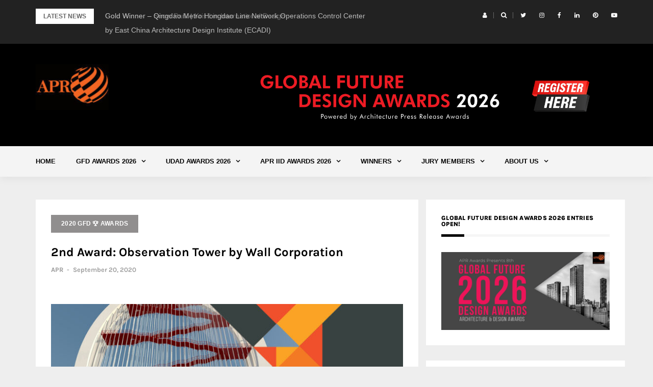

--- FILE ---
content_type: text/html; charset=UTF-8
request_url: https://www.architecturepressrelease.com/2nd-award-observation-tower-by-wall-corporation/
body_size: 16607
content:
<!DOCTYPE html>
<html lang="en">
<head>
<meta charset="UTF-8">
<meta name="viewport" content="width=device-width, initial-scale=1">
<link rel="profile" href="http://gmpg.org/xfn/11">

<title>2nd Award: Observation Tower by Wall Corporation</title>
<meta name='robots' content='max-image-preview:large' />
<link rel='dns-prefetch' href='//fonts.googleapis.com' />
<link href='https://fonts.gstatic.com' crossorigin rel='preconnect' />
<link rel="alternate" type="application/rss+xml" title=" &raquo; Feed" href="https://www.architecturepressrelease.com/feed/" />
<link rel="alternate" type="application/rss+xml" title=" &raquo; Comments Feed" href="https://www.architecturepressrelease.com/comments/feed/" />
<link rel="alternate" type="application/rss+xml" title=" &raquo; 2nd Award: Observation Tower by Wall Corporation Comments Feed" href="https://www.architecturepressrelease.com/2nd-award-observation-tower-by-wall-corporation/feed/" />
<script type="text/javascript">
/* <![CDATA[ */
window._wpemojiSettings = {"baseUrl":"https:\/\/s.w.org\/images\/core\/emoji\/15.0.3\/72x72\/","ext":".png","svgUrl":"https:\/\/s.w.org\/images\/core\/emoji\/15.0.3\/svg\/","svgExt":".svg","source":{"concatemoji":"https:\/\/www.architecturepressrelease.com\/wp-includes\/js\/wp-emoji-release.min.js?ver=6.6.4"}};
/*! This file is auto-generated */
!function(i,n){var o,s,e;function c(e){try{var t={supportTests:e,timestamp:(new Date).valueOf()};sessionStorage.setItem(o,JSON.stringify(t))}catch(e){}}function p(e,t,n){e.clearRect(0,0,e.canvas.width,e.canvas.height),e.fillText(t,0,0);var t=new Uint32Array(e.getImageData(0,0,e.canvas.width,e.canvas.height).data),r=(e.clearRect(0,0,e.canvas.width,e.canvas.height),e.fillText(n,0,0),new Uint32Array(e.getImageData(0,0,e.canvas.width,e.canvas.height).data));return t.every(function(e,t){return e===r[t]})}function u(e,t,n){switch(t){case"flag":return n(e,"\ud83c\udff3\ufe0f\u200d\u26a7\ufe0f","\ud83c\udff3\ufe0f\u200b\u26a7\ufe0f")?!1:!n(e,"\ud83c\uddfa\ud83c\uddf3","\ud83c\uddfa\u200b\ud83c\uddf3")&&!n(e,"\ud83c\udff4\udb40\udc67\udb40\udc62\udb40\udc65\udb40\udc6e\udb40\udc67\udb40\udc7f","\ud83c\udff4\u200b\udb40\udc67\u200b\udb40\udc62\u200b\udb40\udc65\u200b\udb40\udc6e\u200b\udb40\udc67\u200b\udb40\udc7f");case"emoji":return!n(e,"\ud83d\udc26\u200d\u2b1b","\ud83d\udc26\u200b\u2b1b")}return!1}function f(e,t,n){var r="undefined"!=typeof WorkerGlobalScope&&self instanceof WorkerGlobalScope?new OffscreenCanvas(300,150):i.createElement("canvas"),a=r.getContext("2d",{willReadFrequently:!0}),o=(a.textBaseline="top",a.font="600 32px Arial",{});return e.forEach(function(e){o[e]=t(a,e,n)}),o}function t(e){var t=i.createElement("script");t.src=e,t.defer=!0,i.head.appendChild(t)}"undefined"!=typeof Promise&&(o="wpEmojiSettingsSupports",s=["flag","emoji"],n.supports={everything:!0,everythingExceptFlag:!0},e=new Promise(function(e){i.addEventListener("DOMContentLoaded",e,{once:!0})}),new Promise(function(t){var n=function(){try{var e=JSON.parse(sessionStorage.getItem(o));if("object"==typeof e&&"number"==typeof e.timestamp&&(new Date).valueOf()<e.timestamp+604800&&"object"==typeof e.supportTests)return e.supportTests}catch(e){}return null}();if(!n){if("undefined"!=typeof Worker&&"undefined"!=typeof OffscreenCanvas&&"undefined"!=typeof URL&&URL.createObjectURL&&"undefined"!=typeof Blob)try{var e="postMessage("+f.toString()+"("+[JSON.stringify(s),u.toString(),p.toString()].join(",")+"));",r=new Blob([e],{type:"text/javascript"}),a=new Worker(URL.createObjectURL(r),{name:"wpTestEmojiSupports"});return void(a.onmessage=function(e){c(n=e.data),a.terminate(),t(n)})}catch(e){}c(n=f(s,u,p))}t(n)}).then(function(e){for(var t in e)n.supports[t]=e[t],n.supports.everything=n.supports.everything&&n.supports[t],"flag"!==t&&(n.supports.everythingExceptFlag=n.supports.everythingExceptFlag&&n.supports[t]);n.supports.everythingExceptFlag=n.supports.everythingExceptFlag&&!n.supports.flag,n.DOMReady=!1,n.readyCallback=function(){n.DOMReady=!0}}).then(function(){return e}).then(function(){var e;n.supports.everything||(n.readyCallback(),(e=n.source||{}).concatemoji?t(e.concatemoji):e.wpemoji&&e.twemoji&&(t(e.twemoji),t(e.wpemoji)))}))}((window,document),window._wpemojiSettings);
/* ]]> */
</script>
<link rel='stylesheet' id='formidable-css' href='https://www.architecturepressrelease.com/wp-content/plugins/formidable/css/formidableforms.css?ver=53805' type='text/css' media='all' />
<link rel='stylesheet' id='bootstrap-css' href='https://www.architecturepressrelease.com/wp-content/themes/greatmag/bootstrap/css/bootstrap.min.css?ver=1' type='text/css' media='all' />
<style id='wp-emoji-styles-inline-css' type='text/css'>

	img.wp-smiley, img.emoji {
		display: inline !important;
		border: none !important;
		box-shadow: none !important;
		height: 1em !important;
		width: 1em !important;
		margin: 0 0.07em !important;
		vertical-align: -0.1em !important;
		background: none !important;
		padding: 0 !important;
	}
</style>
<link rel='stylesheet' id='wp-block-library-css' href='https://www.architecturepressrelease.com/wp-includes/css/dist/block-library/style.min.css?ver=6.6.4' type='text/css' media='all' />
<link rel='stylesheet' id='font-awesome-css' href='https://www.architecturepressrelease.com/wp-content/plugins/contact-widgets/assets/css/font-awesome.min.css?ver=4.7.0' type='text/css' media='all' />
<style id='classic-theme-styles-inline-css' type='text/css'>
/*! This file is auto-generated */
.wp-block-button__link{color:#fff;background-color:#32373c;border-radius:9999px;box-shadow:none;text-decoration:none;padding:calc(.667em + 2px) calc(1.333em + 2px);font-size:1.125em}.wp-block-file__button{background:#32373c;color:#fff;text-decoration:none}
</style>
<style id='global-styles-inline-css' type='text/css'>
:root{--wp--preset--aspect-ratio--square: 1;--wp--preset--aspect-ratio--4-3: 4/3;--wp--preset--aspect-ratio--3-4: 3/4;--wp--preset--aspect-ratio--3-2: 3/2;--wp--preset--aspect-ratio--2-3: 2/3;--wp--preset--aspect-ratio--16-9: 16/9;--wp--preset--aspect-ratio--9-16: 9/16;--wp--preset--color--black: #000000;--wp--preset--color--cyan-bluish-gray: #abb8c3;--wp--preset--color--white: #ffffff;--wp--preset--color--pale-pink: #f78da7;--wp--preset--color--vivid-red: #cf2e2e;--wp--preset--color--luminous-vivid-orange: #ff6900;--wp--preset--color--luminous-vivid-amber: #fcb900;--wp--preset--color--light-green-cyan: #7bdcb5;--wp--preset--color--vivid-green-cyan: #00d084;--wp--preset--color--pale-cyan-blue: #8ed1fc;--wp--preset--color--vivid-cyan-blue: #0693e3;--wp--preset--color--vivid-purple: #9b51e0;--wp--preset--gradient--vivid-cyan-blue-to-vivid-purple: linear-gradient(135deg,rgba(6,147,227,1) 0%,rgb(155,81,224) 100%);--wp--preset--gradient--light-green-cyan-to-vivid-green-cyan: linear-gradient(135deg,rgb(122,220,180) 0%,rgb(0,208,130) 100%);--wp--preset--gradient--luminous-vivid-amber-to-luminous-vivid-orange: linear-gradient(135deg,rgba(252,185,0,1) 0%,rgba(255,105,0,1) 100%);--wp--preset--gradient--luminous-vivid-orange-to-vivid-red: linear-gradient(135deg,rgba(255,105,0,1) 0%,rgb(207,46,46) 100%);--wp--preset--gradient--very-light-gray-to-cyan-bluish-gray: linear-gradient(135deg,rgb(238,238,238) 0%,rgb(169,184,195) 100%);--wp--preset--gradient--cool-to-warm-spectrum: linear-gradient(135deg,rgb(74,234,220) 0%,rgb(151,120,209) 20%,rgb(207,42,186) 40%,rgb(238,44,130) 60%,rgb(251,105,98) 80%,rgb(254,248,76) 100%);--wp--preset--gradient--blush-light-purple: linear-gradient(135deg,rgb(255,206,236) 0%,rgb(152,150,240) 100%);--wp--preset--gradient--blush-bordeaux: linear-gradient(135deg,rgb(254,205,165) 0%,rgb(254,45,45) 50%,rgb(107,0,62) 100%);--wp--preset--gradient--luminous-dusk: linear-gradient(135deg,rgb(255,203,112) 0%,rgb(199,81,192) 50%,rgb(65,88,208) 100%);--wp--preset--gradient--pale-ocean: linear-gradient(135deg,rgb(255,245,203) 0%,rgb(182,227,212) 50%,rgb(51,167,181) 100%);--wp--preset--gradient--electric-grass: linear-gradient(135deg,rgb(202,248,128) 0%,rgb(113,206,126) 100%);--wp--preset--gradient--midnight: linear-gradient(135deg,rgb(2,3,129) 0%,rgb(40,116,252) 100%);--wp--preset--font-size--small: 13px;--wp--preset--font-size--medium: 20px;--wp--preset--font-size--large: 36px;--wp--preset--font-size--x-large: 42px;--wp--preset--spacing--20: 0.44rem;--wp--preset--spacing--30: 0.67rem;--wp--preset--spacing--40: 1rem;--wp--preset--spacing--50: 1.5rem;--wp--preset--spacing--60: 2.25rem;--wp--preset--spacing--70: 3.38rem;--wp--preset--spacing--80: 5.06rem;--wp--preset--shadow--natural: 6px 6px 9px rgba(0, 0, 0, 0.2);--wp--preset--shadow--deep: 12px 12px 50px rgba(0, 0, 0, 0.4);--wp--preset--shadow--sharp: 6px 6px 0px rgba(0, 0, 0, 0.2);--wp--preset--shadow--outlined: 6px 6px 0px -3px rgba(255, 255, 255, 1), 6px 6px rgba(0, 0, 0, 1);--wp--preset--shadow--crisp: 6px 6px 0px rgba(0, 0, 0, 1);}:where(.is-layout-flex){gap: 0.5em;}:where(.is-layout-grid){gap: 0.5em;}body .is-layout-flex{display: flex;}.is-layout-flex{flex-wrap: wrap;align-items: center;}.is-layout-flex > :is(*, div){margin: 0;}body .is-layout-grid{display: grid;}.is-layout-grid > :is(*, div){margin: 0;}:where(.wp-block-columns.is-layout-flex){gap: 2em;}:where(.wp-block-columns.is-layout-grid){gap: 2em;}:where(.wp-block-post-template.is-layout-flex){gap: 1.25em;}:where(.wp-block-post-template.is-layout-grid){gap: 1.25em;}.has-black-color{color: var(--wp--preset--color--black) !important;}.has-cyan-bluish-gray-color{color: var(--wp--preset--color--cyan-bluish-gray) !important;}.has-white-color{color: var(--wp--preset--color--white) !important;}.has-pale-pink-color{color: var(--wp--preset--color--pale-pink) !important;}.has-vivid-red-color{color: var(--wp--preset--color--vivid-red) !important;}.has-luminous-vivid-orange-color{color: var(--wp--preset--color--luminous-vivid-orange) !important;}.has-luminous-vivid-amber-color{color: var(--wp--preset--color--luminous-vivid-amber) !important;}.has-light-green-cyan-color{color: var(--wp--preset--color--light-green-cyan) !important;}.has-vivid-green-cyan-color{color: var(--wp--preset--color--vivid-green-cyan) !important;}.has-pale-cyan-blue-color{color: var(--wp--preset--color--pale-cyan-blue) !important;}.has-vivid-cyan-blue-color{color: var(--wp--preset--color--vivid-cyan-blue) !important;}.has-vivid-purple-color{color: var(--wp--preset--color--vivid-purple) !important;}.has-black-background-color{background-color: var(--wp--preset--color--black) !important;}.has-cyan-bluish-gray-background-color{background-color: var(--wp--preset--color--cyan-bluish-gray) !important;}.has-white-background-color{background-color: var(--wp--preset--color--white) !important;}.has-pale-pink-background-color{background-color: var(--wp--preset--color--pale-pink) !important;}.has-vivid-red-background-color{background-color: var(--wp--preset--color--vivid-red) !important;}.has-luminous-vivid-orange-background-color{background-color: var(--wp--preset--color--luminous-vivid-orange) !important;}.has-luminous-vivid-amber-background-color{background-color: var(--wp--preset--color--luminous-vivid-amber) !important;}.has-light-green-cyan-background-color{background-color: var(--wp--preset--color--light-green-cyan) !important;}.has-vivid-green-cyan-background-color{background-color: var(--wp--preset--color--vivid-green-cyan) !important;}.has-pale-cyan-blue-background-color{background-color: var(--wp--preset--color--pale-cyan-blue) !important;}.has-vivid-cyan-blue-background-color{background-color: var(--wp--preset--color--vivid-cyan-blue) !important;}.has-vivid-purple-background-color{background-color: var(--wp--preset--color--vivid-purple) !important;}.has-black-border-color{border-color: var(--wp--preset--color--black) !important;}.has-cyan-bluish-gray-border-color{border-color: var(--wp--preset--color--cyan-bluish-gray) !important;}.has-white-border-color{border-color: var(--wp--preset--color--white) !important;}.has-pale-pink-border-color{border-color: var(--wp--preset--color--pale-pink) !important;}.has-vivid-red-border-color{border-color: var(--wp--preset--color--vivid-red) !important;}.has-luminous-vivid-orange-border-color{border-color: var(--wp--preset--color--luminous-vivid-orange) !important;}.has-luminous-vivid-amber-border-color{border-color: var(--wp--preset--color--luminous-vivid-amber) !important;}.has-light-green-cyan-border-color{border-color: var(--wp--preset--color--light-green-cyan) !important;}.has-vivid-green-cyan-border-color{border-color: var(--wp--preset--color--vivid-green-cyan) !important;}.has-pale-cyan-blue-border-color{border-color: var(--wp--preset--color--pale-cyan-blue) !important;}.has-vivid-cyan-blue-border-color{border-color: var(--wp--preset--color--vivid-cyan-blue) !important;}.has-vivid-purple-border-color{border-color: var(--wp--preset--color--vivid-purple) !important;}.has-vivid-cyan-blue-to-vivid-purple-gradient-background{background: var(--wp--preset--gradient--vivid-cyan-blue-to-vivid-purple) !important;}.has-light-green-cyan-to-vivid-green-cyan-gradient-background{background: var(--wp--preset--gradient--light-green-cyan-to-vivid-green-cyan) !important;}.has-luminous-vivid-amber-to-luminous-vivid-orange-gradient-background{background: var(--wp--preset--gradient--luminous-vivid-amber-to-luminous-vivid-orange) !important;}.has-luminous-vivid-orange-to-vivid-red-gradient-background{background: var(--wp--preset--gradient--luminous-vivid-orange-to-vivid-red) !important;}.has-very-light-gray-to-cyan-bluish-gray-gradient-background{background: var(--wp--preset--gradient--very-light-gray-to-cyan-bluish-gray) !important;}.has-cool-to-warm-spectrum-gradient-background{background: var(--wp--preset--gradient--cool-to-warm-spectrum) !important;}.has-blush-light-purple-gradient-background{background: var(--wp--preset--gradient--blush-light-purple) !important;}.has-blush-bordeaux-gradient-background{background: var(--wp--preset--gradient--blush-bordeaux) !important;}.has-luminous-dusk-gradient-background{background: var(--wp--preset--gradient--luminous-dusk) !important;}.has-pale-ocean-gradient-background{background: var(--wp--preset--gradient--pale-ocean) !important;}.has-electric-grass-gradient-background{background: var(--wp--preset--gradient--electric-grass) !important;}.has-midnight-gradient-background{background: var(--wp--preset--gradient--midnight) !important;}.has-small-font-size{font-size: var(--wp--preset--font-size--small) !important;}.has-medium-font-size{font-size: var(--wp--preset--font-size--medium) !important;}.has-large-font-size{font-size: var(--wp--preset--font-size--large) !important;}.has-x-large-font-size{font-size: var(--wp--preset--font-size--x-large) !important;}
:where(.wp-block-post-template.is-layout-flex){gap: 1.25em;}:where(.wp-block-post-template.is-layout-grid){gap: 1.25em;}
:where(.wp-block-columns.is-layout-flex){gap: 2em;}:where(.wp-block-columns.is-layout-grid){gap: 2em;}
:root :where(.wp-block-pullquote){font-size: 1.5em;line-height: 1.6;}
</style>
<link rel='stylesheet' id='greatmag-style-css' href='https://www.architecturepressrelease.com/wp-content/themes/greatmag/style.css?ver=6.6.4' type='text/css' media='all' />
<style id='greatmag-style-inline-css' type='text/css'>
.site-title,.site-title a,.site-title a:hover { color:#000000}
.site-description { color:#969696}
.site-branding { background-color:#000000}
.navbar.bgf6 { background-color:#f4f4f4}
.top-header { background-color:#222222}
.navbar .navbar-nav > li > a { color:#070707}
.preloader,.progress-bar,.comment-form .btn:hover, .comment-form .btn:focus,.contact-form .btn,.back-to-page:hover, .back-to-page:focus,.ready-to-contact .btn,.dc2:first-letter,.list-style1 li:before,.navbar .navbar-nav > li .dropdown-menu > li .absp-cat:hover, .navbar .navbar-nav > li .dropdown-menu > li .absp-cat:focus,.absp-cat:hover, .absp-cat:focus,.btn-primary:hover, .btn-primary:focus,.button:hover,button:hover,input[type="button"]:hover,input[type="reset"]:hover,input[type="submit"]:hover { background-color:#e25a00}
a:hover,a:focus,.nav>li>a:hover, .nav>li>a:focus,.sidebar-area .widget a:hover,.ps-quote:before,.author-posts-link,.fun-fact .this-icon,.dc1:first-letter,.list-style3 li:before,.list-style2 li:before,.pbc-carousel .owl-prev:hover, .pbc-carousel .owl-prev:focus, .pbc-carousel .owl-next:hover, .pbc-carousel .owl-next:focus, .pbc-carousel2 .owl-prev:hover, .pbc-carousel2 .owl-prev:focus, .pbc-carousel2 .owl-next:hover, .pbc-carousel2 .owl-next:focus, .video-posts-carousel .owl-prev:hover, .video-posts-carousel .owl-prev:focus, .video-posts-carousel .owl-next:hover, .video-posts-carousel .owl-next:focus,.post-title-small:hover, .post-title-small:focus,.post-title-standard:hover, .post-title-standard:focus,.go-top:hover, .go-top:focus,.mob-social-menu li a:hover, .mob-social-menu li a:focus,.off-close,.navbar .navbar-nav > li .dropdown-menu > li .this-title a:hover, .navbar .navbar-nav > li .dropdown-menu > li .this-title a:focus,.section-title .this-title span,.breaking-news.media a:hover, .breaking-news.media a:focus, .review-stars li { color:#e25a00}
.comment-form .btn:hover, .comment-form .btn:focus,.fun-fact .this-icon,.login-drop { border-color:#e25a00}
.footer-widgets { background-color:#222222}
.footer-widgets, .footer-widgets a:not(:hover) { color:#bbbbbb}
.footer-widgets .widget-title { color:#ffffff}
.bottom-footer { background-color:#191919}
.site-info, .site-info a:not(:hover) { color:#ffffff}
body, .sidebar-area .widget, .sidebar-area .widget a, .sidebar-area .widget select { color:#666666}
body { font-family:Open Sans ;}
h1,h2,h3,h4,h5,h6,.site-title,.post-title-standard,.post-title-small,.post-title-big { font-family:Lato ;}
.site-title { font-size:24px; }
.site-description { font-size:16px; }
body { font-size:14px; }
.navbar .navbar-nav > li > a { font-size:13px; }
.post-title-standard { font-size:16px; }
.entry-title.post-title-big { font-size:24px; }
.widget-area .widget-title, .footer-widgets .widget-title { font-size:12px; }

</style>
<link rel='stylesheet' id='greatmag-fonts-css' href='https://fonts.googleapis.com/css?family=Open+Sans+%3A400%2C400italic%2C600%2C600italic%7CLato+%3A400%2C400italic%2C600%2C600italic&#038;subset=latin%2Clatin-ext%2Ccyrillic' type='text/css' media='all' />
<link rel='stylesheet' id='wpcw-css' href='https://www.architecturepressrelease.com/wp-content/plugins/contact-widgets/assets/css/style.min.css?ver=1.0.1' type='text/css' media='all' />
<link rel='stylesheet' id='wp-featherlight-css' href='https://www.architecturepressrelease.com/wp-content/plugins/wp-featherlight/css/wp-featherlight.min.css?ver=1.3.4' type='text/css' media='all' />
<!--n2css--><!--n2js--><script type="text/javascript" src="https://www.architecturepressrelease.com/wp-includes/js/jquery/jquery.min.js?ver=3.7.1" id="jquery-core-js"></script>
<script type="text/javascript" src="https://www.architecturepressrelease.com/wp-includes/js/jquery/jquery-migrate.min.js?ver=3.4.1" id="jquery-migrate-js"></script>
<link rel="https://api.w.org/" href="https://www.architecturepressrelease.com/wp-json/" /><link rel="alternate" title="JSON" type="application/json" href="https://www.architecturepressrelease.com/wp-json/wp/v2/posts/12986" /><link rel="EditURI" type="application/rsd+xml" title="RSD" href="https://www.architecturepressrelease.com/xmlrpc.php?rsd" />
<meta name="generator" content="WordPress 6.6.4" />
<link rel="canonical" href="https://www.architecturepressrelease.com/2nd-award-observation-tower-by-wall-corporation/" />
<link rel='shortlink' href='https://www.architecturepressrelease.com/?p=12986' />
<link rel="alternate" title="oEmbed (JSON)" type="application/json+oembed" href="https://www.architecturepressrelease.com/wp-json/oembed/1.0/embed?url=https%3A%2F%2Fwww.architecturepressrelease.com%2F2nd-award-observation-tower-by-wall-corporation%2F" />
<link rel="alternate" title="oEmbed (XML)" type="text/xml+oembed" href="https://www.architecturepressrelease.com/wp-json/oembed/1.0/embed?url=https%3A%2F%2Fwww.architecturepressrelease.com%2F2nd-award-observation-tower-by-wall-corporation%2F&#038;format=xml" />
<link rel="pingback" href="https://www.architecturepressrelease.com/xmlrpc.php"><style type="text/css">.recentcomments a{display:inline !important;padding:0 !important;margin:0 !important;}</style><link rel="icon" href="https://www.architecturepressrelease.com/wp-content/uploads/2018/09/cropped-Logo-Final-copy-1-1-32x32.jpg" sizes="32x32" />
<link rel="icon" href="https://www.architecturepressrelease.com/wp-content/uploads/2018/09/cropped-Logo-Final-copy-1-1-192x192.jpg" sizes="192x192" />
<link rel="apple-touch-icon" href="https://www.architecturepressrelease.com/wp-content/uploads/2018/09/cropped-Logo-Final-copy-1-1-180x180.jpg" />
<meta name="msapplication-TileImage" content="https://www.architecturepressrelease.com/wp-content/uploads/2018/09/cropped-Logo-Final-copy-1-1-270x270.jpg" />
	<!-- Fonts Plugin CSS - https://fontsplugin.com/ -->
	<style>
		/* Cached: January 21, 2026 at 10:19pm */
/* latin-ext */
@font-face {
  font-family: 'Karla';
  font-style: italic;
  font-weight: 200;
  font-display: swap;
  src: url(https://fonts.gstatic.com/s/karla/v33/qkBVXvYC6trAT7RQHtCe4ZRLkAXrMeGL.woff2) format('woff2');
  unicode-range: U+0100-02BA, U+02BD-02C5, U+02C7-02CC, U+02CE-02D7, U+02DD-02FF, U+0304, U+0308, U+0329, U+1D00-1DBF, U+1E00-1E9F, U+1EF2-1EFF, U+2020, U+20A0-20AB, U+20AD-20C0, U+2113, U+2C60-2C7F, U+A720-A7FF;
}
/* latin */
@font-face {
  font-family: 'Karla';
  font-style: italic;
  font-weight: 200;
  font-display: swap;
  src: url(https://fonts.gstatic.com/s/karla/v33/qkBVXvYC6trAT7RQHt6e4ZRLkAXrMQ.woff2) format('woff2');
  unicode-range: U+0000-00FF, U+0131, U+0152-0153, U+02BB-02BC, U+02C6, U+02DA, U+02DC, U+0304, U+0308, U+0329, U+2000-206F, U+20AC, U+2122, U+2191, U+2193, U+2212, U+2215, U+FEFF, U+FFFD;
}
/* latin-ext */
@font-face {
  font-family: 'Karla';
  font-style: italic;
  font-weight: 300;
  font-display: swap;
  src: url(https://fonts.gstatic.com/s/karla/v33/qkBVXvYC6trAT7RQHtCe4ZRLkAXrMeGL.woff2) format('woff2');
  unicode-range: U+0100-02BA, U+02BD-02C5, U+02C7-02CC, U+02CE-02D7, U+02DD-02FF, U+0304, U+0308, U+0329, U+1D00-1DBF, U+1E00-1E9F, U+1EF2-1EFF, U+2020, U+20A0-20AB, U+20AD-20C0, U+2113, U+2C60-2C7F, U+A720-A7FF;
}
/* latin */
@font-face {
  font-family: 'Karla';
  font-style: italic;
  font-weight: 300;
  font-display: swap;
  src: url(https://fonts.gstatic.com/s/karla/v33/qkBVXvYC6trAT7RQHt6e4ZRLkAXrMQ.woff2) format('woff2');
  unicode-range: U+0000-00FF, U+0131, U+0152-0153, U+02BB-02BC, U+02C6, U+02DA, U+02DC, U+0304, U+0308, U+0329, U+2000-206F, U+20AC, U+2122, U+2191, U+2193, U+2212, U+2215, U+FEFF, U+FFFD;
}
/* latin-ext */
@font-face {
  font-family: 'Karla';
  font-style: italic;
  font-weight: 400;
  font-display: swap;
  src: url(https://fonts.gstatic.com/s/karla/v33/qkBVXvYC6trAT7RQHtCe4ZRLkAXrMeGL.woff2) format('woff2');
  unicode-range: U+0100-02BA, U+02BD-02C5, U+02C7-02CC, U+02CE-02D7, U+02DD-02FF, U+0304, U+0308, U+0329, U+1D00-1DBF, U+1E00-1E9F, U+1EF2-1EFF, U+2020, U+20A0-20AB, U+20AD-20C0, U+2113, U+2C60-2C7F, U+A720-A7FF;
}
/* latin */
@font-face {
  font-family: 'Karla';
  font-style: italic;
  font-weight: 400;
  font-display: swap;
  src: url(https://fonts.gstatic.com/s/karla/v33/qkBVXvYC6trAT7RQHt6e4ZRLkAXrMQ.woff2) format('woff2');
  unicode-range: U+0000-00FF, U+0131, U+0152-0153, U+02BB-02BC, U+02C6, U+02DA, U+02DC, U+0304, U+0308, U+0329, U+2000-206F, U+20AC, U+2122, U+2191, U+2193, U+2212, U+2215, U+FEFF, U+FFFD;
}
/* latin-ext */
@font-face {
  font-family: 'Karla';
  font-style: italic;
  font-weight: 500;
  font-display: swap;
  src: url(https://fonts.gstatic.com/s/karla/v33/qkBVXvYC6trAT7RQHtCe4ZRLkAXrMeGL.woff2) format('woff2');
  unicode-range: U+0100-02BA, U+02BD-02C5, U+02C7-02CC, U+02CE-02D7, U+02DD-02FF, U+0304, U+0308, U+0329, U+1D00-1DBF, U+1E00-1E9F, U+1EF2-1EFF, U+2020, U+20A0-20AB, U+20AD-20C0, U+2113, U+2C60-2C7F, U+A720-A7FF;
}
/* latin */
@font-face {
  font-family: 'Karla';
  font-style: italic;
  font-weight: 500;
  font-display: swap;
  src: url(https://fonts.gstatic.com/s/karla/v33/qkBVXvYC6trAT7RQHt6e4ZRLkAXrMQ.woff2) format('woff2');
  unicode-range: U+0000-00FF, U+0131, U+0152-0153, U+02BB-02BC, U+02C6, U+02DA, U+02DC, U+0304, U+0308, U+0329, U+2000-206F, U+20AC, U+2122, U+2191, U+2193, U+2212, U+2215, U+FEFF, U+FFFD;
}
/* latin-ext */
@font-face {
  font-family: 'Karla';
  font-style: italic;
  font-weight: 600;
  font-display: swap;
  src: url(https://fonts.gstatic.com/s/karla/v33/qkBVXvYC6trAT7RQHtCe4ZRLkAXrMeGL.woff2) format('woff2');
  unicode-range: U+0100-02BA, U+02BD-02C5, U+02C7-02CC, U+02CE-02D7, U+02DD-02FF, U+0304, U+0308, U+0329, U+1D00-1DBF, U+1E00-1E9F, U+1EF2-1EFF, U+2020, U+20A0-20AB, U+20AD-20C0, U+2113, U+2C60-2C7F, U+A720-A7FF;
}
/* latin */
@font-face {
  font-family: 'Karla';
  font-style: italic;
  font-weight: 600;
  font-display: swap;
  src: url(https://fonts.gstatic.com/s/karla/v33/qkBVXvYC6trAT7RQHt6e4ZRLkAXrMQ.woff2) format('woff2');
  unicode-range: U+0000-00FF, U+0131, U+0152-0153, U+02BB-02BC, U+02C6, U+02DA, U+02DC, U+0304, U+0308, U+0329, U+2000-206F, U+20AC, U+2122, U+2191, U+2193, U+2212, U+2215, U+FEFF, U+FFFD;
}
/* latin-ext */
@font-face {
  font-family: 'Karla';
  font-style: italic;
  font-weight: 700;
  font-display: swap;
  src: url(https://fonts.gstatic.com/s/karla/v33/qkBVXvYC6trAT7RQHtCe4ZRLkAXrMeGL.woff2) format('woff2');
  unicode-range: U+0100-02BA, U+02BD-02C5, U+02C7-02CC, U+02CE-02D7, U+02DD-02FF, U+0304, U+0308, U+0329, U+1D00-1DBF, U+1E00-1E9F, U+1EF2-1EFF, U+2020, U+20A0-20AB, U+20AD-20C0, U+2113, U+2C60-2C7F, U+A720-A7FF;
}
/* latin */
@font-face {
  font-family: 'Karla';
  font-style: italic;
  font-weight: 700;
  font-display: swap;
  src: url(https://fonts.gstatic.com/s/karla/v33/qkBVXvYC6trAT7RQHt6e4ZRLkAXrMQ.woff2) format('woff2');
  unicode-range: U+0000-00FF, U+0131, U+0152-0153, U+02BB-02BC, U+02C6, U+02DA, U+02DC, U+0304, U+0308, U+0329, U+2000-206F, U+20AC, U+2122, U+2191, U+2193, U+2212, U+2215, U+FEFF, U+FFFD;
}
/* latin-ext */
@font-face {
  font-family: 'Karla';
  font-style: italic;
  font-weight: 800;
  font-display: swap;
  src: url(https://fonts.gstatic.com/s/karla/v33/qkBVXvYC6trAT7RQHtCe4ZRLkAXrMeGL.woff2) format('woff2');
  unicode-range: U+0100-02BA, U+02BD-02C5, U+02C7-02CC, U+02CE-02D7, U+02DD-02FF, U+0304, U+0308, U+0329, U+1D00-1DBF, U+1E00-1E9F, U+1EF2-1EFF, U+2020, U+20A0-20AB, U+20AD-20C0, U+2113, U+2C60-2C7F, U+A720-A7FF;
}
/* latin */
@font-face {
  font-family: 'Karla';
  font-style: italic;
  font-weight: 800;
  font-display: swap;
  src: url(https://fonts.gstatic.com/s/karla/v33/qkBVXvYC6trAT7RQHt6e4ZRLkAXrMQ.woff2) format('woff2');
  unicode-range: U+0000-00FF, U+0131, U+0152-0153, U+02BB-02BC, U+02C6, U+02DA, U+02DC, U+0304, U+0308, U+0329, U+2000-206F, U+20AC, U+2122, U+2191, U+2193, U+2212, U+2215, U+FEFF, U+FFFD;
}
/* latin-ext */
@font-face {
  font-family: 'Karla';
  font-style: normal;
  font-weight: 200;
  font-display: swap;
  src: url(https://fonts.gstatic.com/s/karla/v33/qkBbXvYC6trAT7RbLtyU4LZOsAX7MQ.woff2) format('woff2');
  unicode-range: U+0100-02BA, U+02BD-02C5, U+02C7-02CC, U+02CE-02D7, U+02DD-02FF, U+0304, U+0308, U+0329, U+1D00-1DBF, U+1E00-1E9F, U+1EF2-1EFF, U+2020, U+20A0-20AB, U+20AD-20C0, U+2113, U+2C60-2C7F, U+A720-A7FF;
}
/* latin */
@font-face {
  font-family: 'Karla';
  font-style: normal;
  font-weight: 200;
  font-display: swap;
  src: url(https://fonts.gstatic.com/s/karla/v33/qkBbXvYC6trAT7RVLtyU4LZOsAU.woff2) format('woff2');
  unicode-range: U+0000-00FF, U+0131, U+0152-0153, U+02BB-02BC, U+02C6, U+02DA, U+02DC, U+0304, U+0308, U+0329, U+2000-206F, U+20AC, U+2122, U+2191, U+2193, U+2212, U+2215, U+FEFF, U+FFFD;
}
/* latin-ext */
@font-face {
  font-family: 'Karla';
  font-style: normal;
  font-weight: 300;
  font-display: swap;
  src: url(https://fonts.gstatic.com/s/karla/v33/qkBbXvYC6trAT7RbLtyU4LZOsAX7MQ.woff2) format('woff2');
  unicode-range: U+0100-02BA, U+02BD-02C5, U+02C7-02CC, U+02CE-02D7, U+02DD-02FF, U+0304, U+0308, U+0329, U+1D00-1DBF, U+1E00-1E9F, U+1EF2-1EFF, U+2020, U+20A0-20AB, U+20AD-20C0, U+2113, U+2C60-2C7F, U+A720-A7FF;
}
/* latin */
@font-face {
  font-family: 'Karla';
  font-style: normal;
  font-weight: 300;
  font-display: swap;
  src: url(https://fonts.gstatic.com/s/karla/v33/qkBbXvYC6trAT7RVLtyU4LZOsAU.woff2) format('woff2');
  unicode-range: U+0000-00FF, U+0131, U+0152-0153, U+02BB-02BC, U+02C6, U+02DA, U+02DC, U+0304, U+0308, U+0329, U+2000-206F, U+20AC, U+2122, U+2191, U+2193, U+2212, U+2215, U+FEFF, U+FFFD;
}
/* latin-ext */
@font-face {
  font-family: 'Karla';
  font-style: normal;
  font-weight: 400;
  font-display: swap;
  src: url(https://fonts.gstatic.com/s/karla/v33/qkBbXvYC6trAT7RbLtyU4LZOsAX7MQ.woff2) format('woff2');
  unicode-range: U+0100-02BA, U+02BD-02C5, U+02C7-02CC, U+02CE-02D7, U+02DD-02FF, U+0304, U+0308, U+0329, U+1D00-1DBF, U+1E00-1E9F, U+1EF2-1EFF, U+2020, U+20A0-20AB, U+20AD-20C0, U+2113, U+2C60-2C7F, U+A720-A7FF;
}
/* latin */
@font-face {
  font-family: 'Karla';
  font-style: normal;
  font-weight: 400;
  font-display: swap;
  src: url(https://fonts.gstatic.com/s/karla/v33/qkBbXvYC6trAT7RVLtyU4LZOsAU.woff2) format('woff2');
  unicode-range: U+0000-00FF, U+0131, U+0152-0153, U+02BB-02BC, U+02C6, U+02DA, U+02DC, U+0304, U+0308, U+0329, U+2000-206F, U+20AC, U+2122, U+2191, U+2193, U+2212, U+2215, U+FEFF, U+FFFD;
}
/* latin-ext */
@font-face {
  font-family: 'Karla';
  font-style: normal;
  font-weight: 500;
  font-display: swap;
  src: url(https://fonts.gstatic.com/s/karla/v33/qkBbXvYC6trAT7RbLtyU4LZOsAX7MQ.woff2) format('woff2');
  unicode-range: U+0100-02BA, U+02BD-02C5, U+02C7-02CC, U+02CE-02D7, U+02DD-02FF, U+0304, U+0308, U+0329, U+1D00-1DBF, U+1E00-1E9F, U+1EF2-1EFF, U+2020, U+20A0-20AB, U+20AD-20C0, U+2113, U+2C60-2C7F, U+A720-A7FF;
}
/* latin */
@font-face {
  font-family: 'Karla';
  font-style: normal;
  font-weight: 500;
  font-display: swap;
  src: url(https://fonts.gstatic.com/s/karla/v33/qkBbXvYC6trAT7RVLtyU4LZOsAU.woff2) format('woff2');
  unicode-range: U+0000-00FF, U+0131, U+0152-0153, U+02BB-02BC, U+02C6, U+02DA, U+02DC, U+0304, U+0308, U+0329, U+2000-206F, U+20AC, U+2122, U+2191, U+2193, U+2212, U+2215, U+FEFF, U+FFFD;
}
/* latin-ext */
@font-face {
  font-family: 'Karla';
  font-style: normal;
  font-weight: 600;
  font-display: swap;
  src: url(https://fonts.gstatic.com/s/karla/v33/qkBbXvYC6trAT7RbLtyU4LZOsAX7MQ.woff2) format('woff2');
  unicode-range: U+0100-02BA, U+02BD-02C5, U+02C7-02CC, U+02CE-02D7, U+02DD-02FF, U+0304, U+0308, U+0329, U+1D00-1DBF, U+1E00-1E9F, U+1EF2-1EFF, U+2020, U+20A0-20AB, U+20AD-20C0, U+2113, U+2C60-2C7F, U+A720-A7FF;
}
/* latin */
@font-face {
  font-family: 'Karla';
  font-style: normal;
  font-weight: 600;
  font-display: swap;
  src: url(https://fonts.gstatic.com/s/karla/v33/qkBbXvYC6trAT7RVLtyU4LZOsAU.woff2) format('woff2');
  unicode-range: U+0000-00FF, U+0131, U+0152-0153, U+02BB-02BC, U+02C6, U+02DA, U+02DC, U+0304, U+0308, U+0329, U+2000-206F, U+20AC, U+2122, U+2191, U+2193, U+2212, U+2215, U+FEFF, U+FFFD;
}
/* latin-ext */
@font-face {
  font-family: 'Karla';
  font-style: normal;
  font-weight: 700;
  font-display: swap;
  src: url(https://fonts.gstatic.com/s/karla/v33/qkBbXvYC6trAT7RbLtyU4LZOsAX7MQ.woff2) format('woff2');
  unicode-range: U+0100-02BA, U+02BD-02C5, U+02C7-02CC, U+02CE-02D7, U+02DD-02FF, U+0304, U+0308, U+0329, U+1D00-1DBF, U+1E00-1E9F, U+1EF2-1EFF, U+2020, U+20A0-20AB, U+20AD-20C0, U+2113, U+2C60-2C7F, U+A720-A7FF;
}
/* latin */
@font-face {
  font-family: 'Karla';
  font-style: normal;
  font-weight: 700;
  font-display: swap;
  src: url(https://fonts.gstatic.com/s/karla/v33/qkBbXvYC6trAT7RVLtyU4LZOsAU.woff2) format('woff2');
  unicode-range: U+0000-00FF, U+0131, U+0152-0153, U+02BB-02BC, U+02C6, U+02DA, U+02DC, U+0304, U+0308, U+0329, U+2000-206F, U+20AC, U+2122, U+2191, U+2193, U+2212, U+2215, U+FEFF, U+FFFD;
}
/* latin-ext */
@font-face {
  font-family: 'Karla';
  font-style: normal;
  font-weight: 800;
  font-display: swap;
  src: url(https://fonts.gstatic.com/s/karla/v33/qkBbXvYC6trAT7RbLtyU4LZOsAX7MQ.woff2) format('woff2');
  unicode-range: U+0100-02BA, U+02BD-02C5, U+02C7-02CC, U+02CE-02D7, U+02DD-02FF, U+0304, U+0308, U+0329, U+1D00-1DBF, U+1E00-1E9F, U+1EF2-1EFF, U+2020, U+20A0-20AB, U+20AD-20C0, U+2113, U+2C60-2C7F, U+A720-A7FF;
}
/* latin */
@font-face {
  font-family: 'Karla';
  font-style: normal;
  font-weight: 800;
  font-display: swap;
  src: url(https://fonts.gstatic.com/s/karla/v33/qkBbXvYC6trAT7RVLtyU4LZOsAU.woff2) format('woff2');
  unicode-range: U+0000-00FF, U+0131, U+0152-0153, U+02BB-02BC, U+02C6, U+02DA, U+02DC, U+0304, U+0308, U+0329, U+2000-206F, U+20AC, U+2122, U+2191, U+2193, U+2212, U+2215, U+FEFF, U+FFFD;
}

:root {
--font-base: Calibri, Candara, Segoe, Segoe UI, Optima, Arial, sans-serif;
--font-headings: Karla;
--font-input: Karla;
}
body, #content, .entry-content, .post-content, .page-content, .post-excerpt, .entry-summary, .entry-excerpt, .widget-area, .widget, .sidebar, #sidebar, footer, .footer, #footer, .site-footer {
font-family: Calibri, Candara, Segoe, Segoe UI, Optima, Arial, sans-serif;
 }
#site-title, .site-title, #site-title a, .site-title a, .entry-title, .entry-title a, h1, h2, h3, h4, h5, h6, .widget-title, .elementor-heading-title {
font-family: "Karla";
 }
button, .button, input, select, textarea, .wp-block-button, .wp-block-button__link {
font-family: "Karla";
 }
	</style>
	<!-- Fonts Plugin CSS -->
	</head>

<body class="post-template-default single single-post postid-12986 single-format-standard wp-custom-logo fl-builder-lite-2-8-4-2 wp-featherlight-captions">
<div id="page" data-bodyimg="" class="site">
	<a class="skip-link screen-reader-text" href="#content">Skip to content</a>

		<div class="preloader">
		<div><span>Loading...</span></div>
	</div>
					<div class="top-search-form row">
			<form role="search" method="get" class="search-form" action="https://www.architecturepressrelease.com/">
				<label>
					<span class="screen-reader-text">Search for:</span>
					<input type="search" class="search-field" placeholder="Search &hellip;" value="" name="s" />
				</label>
				<input type="submit" class="search-submit" value="Search" />
			</form>		</div>
				<div class="top-header row">
			<div class="container">
				<div class="row">
					<div class="col-sm-8">
						
	<div class="media breaking-news">
		<div class="media-left">
			<div class="bnews-label">Latest news</div>
		</div>
		<div class="media-body">
			<div class="bnews-ticker">
							<div class="item"><a href="https://www.architecturepressrelease.com/gold-winner-snow-park-kris-lin-international-design/" title="Gold Winner &#8211; Snow Park | Kris Lin International Design">Gold Winner &#8211; Snow Park | Kris Lin International Design</a></div>
							<div class="item"><a href="https://www.architecturepressrelease.com/gold-winner-qingdao-north-railway-station-transportation-and-business-center-east-china-architecture-design-institute-ecadi/" title="Gold Winner &#8211; Qingdao Metro Hongdao Line Network Operations Control Center by East China Architecture Design Institute (ECADI)">Gold Winner &#8211; Qingdao Metro Hongdao Line Network Operations Control Center by East China Architecture Design Institute (ECADI)</a></div>
							<div class="item"><a href="https://www.architecturepressrelease.com/gold-winner-brown-residence-rottet-studio/" title="Gold Winner &#8211; Brown Residence | Rottet Studio">Gold Winner &#8211; Brown Residence | Rottet Studio</a></div>
							<div class="item"><a href="https://www.architecturepressrelease.com/gold-winner-rotunda-kris-lin-international-design/" title="Gold Winner &#8211; Rotunda | Kris Lin International Design">Gold Winner &#8211; Rotunda | Kris Lin International Design</a></div>
							<div class="item"><a href="https://www.architecturepressrelease.com/gold-winner-retail-design-flagship-store-waterdrop-cologne-alleswirdgut/" title="Gold Winner &#8211; Retail Design Flagship Store waterdrop® Cologne | AllesWirdGut">Gold Winner &#8211; Retail Design Flagship Store waterdrop® Cologne | AllesWirdGut</a></div>
							<div class="item"><a href="https://www.architecturepressrelease.com/gold-winner-mamuli-soia-design/" title="Gold Winner &#8211; Mamuli | SOIA Design">Gold Winner &#8211; Mamuli | SOIA Design</a></div>
							<div class="item"><a href="https://www.architecturepressrelease.com/gold-winner-biograph-ny-oom-architecture/" title="Gold Winner &#8211; Biograph NY | OOM Architecture">Gold Winner &#8211; Biograph NY | OOM Architecture</a></div>
							<div class="item"><a href="https://www.architecturepressrelease.com/gold-winner-faria-santos-ospa-architecture/" title="Gold Winner &#8211; Faria Santos | OSPA architecture">Gold Winner &#8211; Faria Santos | OSPA architecture</a></div>
							<div class="item"><a href="https://www.architecturepressrelease.com/gold-winner-miniso-land-xliving-architecture-and-interior-design/" title="Gold Winner &#8211; MINISO LAND | X+Living Architecture and Interior Design">Gold Winner &#8211; MINISO LAND | X+Living Architecture and Interior Design</a></div>
							<div class="item"><a href="https://www.architecturepressrelease.com/gold-winner-muhltalhof-6-0-alleswirdgut-architektur-zt-gmbh/" title="Gold Winner &#8211; Mühltalhof 6.0 | AllesWirdGut Architektur ZT GmbH">Gold Winner &#8211; Mühltalhof 6.0 | AllesWirdGut Architektur ZT GmbH</a></div>
									</div>
		</div>
	</div>

						</div>
					<div class="col-sm-4 auth-social">
							<ul class="nav nav-pills auth-social-nav">
				<li class="dropdown">
			<a href="#" class="dropdown-toggle" data-toggle="dropdown" role="button" aria-haspopup="true" aria-expanded="false"><i class="fa fa-user"></i></a>
			<div class="dropdown-menu login-drop">
				<form name="loginform" id="loginform" action="https://www.architecturepressrelease.com/wp-login.php" method="post"><p class="login-username">
				<label for="user_login">Username or Email Address</label>
				<input type="text" name="log" id="user_login" autocomplete="username" class="input" value="" size="20" />
			</p><p class="login-password">
				<label for="user_pass">Password</label>
				<input type="password" name="pwd" id="user_pass" autocomplete="current-password" spellcheck="false" class="input" value="" size="20" />
			</p><p class="login-remember"><label><input name="rememberme" type="checkbox" id="rememberme" value="forever" /> Remember Me</label></p><p class="login-submit">
				<input type="submit" name="wp-submit" id="wp-submit" class="button button-primary" value="Log In" />
				<input type="hidden" name="redirect_to" value="https://www.architecturepressrelease.com/2nd-award-observation-tower-by-wall-corporation/" />
			</p></form>				<div class="login-drop-footer">
					<a href="https://www.architecturepressrelease.com/wp-login.php?action=lostpassword" title="Lost your password?">Lost your password?</a>
									</div>
			</div>
		</li>
		
				<li class="search-top"><a href="#"><i class="fa fa-search"></i></a></li>
		
						<li><a href="https://twitter.com/login?lang=en"><i class="fa fa-twitter"></i></a></li>
						<li><a href="https://www.instagram.com/architecture.pressrelease/"><i class="fa fa-instagram"></i></a></li>
						<li><a href="https://www.facebook.com/APRarchitecturepressrelease/"><i class="fa fa-facebook"></i></a></li>
						<li><a href="https://www.linkedin.com/in/architecture-pr-a88994165/"><i class="fa fa-linkedin"></i></a></li>
						<li><a href="https://in.pinterest.com"><i class="fa fa-pinterest"></i></a></li>
						<li><a href="https://www.youtube.com/channel/UCmsTHVphrX0_iU3EktW24LA?reload=9&#038;view_as=subscriber"><i class="fa fa-youtube-play"></i></a></li>
		
	</ul>
						</div>
				</div>
			</div>
		</div>
		<header id="masthead" class="site-header">

			<div class="site-branding vhome3 row m0">
			<div class="container">
				<div class="main-logo">
					<div class="media">
												<div class="media-left">
							<div itemscope itemtype="https://schema.org/Brand"><a href="https://www.architecturepressrelease.com/" class="custom-logo-link" rel="home"><img width="200" height="126" src="https://www.architecturepressrelease.com/wp-content/uploads/2018/09/cropped-Logo-Final-copy-e1536047660856.jpg" class="custom-logo" alt="" decoding="async" /></a></div>						</div>
												<div class="media-body">
															<p class="site-title"><a href="https://www.architecturepressrelease.com/" rel="home"></a></p>
													</div>
					</div>
				</div>
									<div class="header-ad">
						<a target="_blank" href="https://www.architecturepressrelease.com/gfd-awards-registration/"><img src="https://www.architecturepressrelease.com/wp-content/uploads/2025/10/GFD-Awards-2026-pop-ups-scaled.jpg"/></a>
					</div>
							</div>
		</div><!-- .site-branding -->
			<nav id="site-navigation" class="navbar navbar-static-top navbar-default main-navigation bgf6">
			<div class="container">
				<div class="row">

								        <div class="collapse navbar-collapse"><ul id="menu-top-menu" class="nav navbar-nav"><li id="menu-item-365" class="menu-item menu-item-type-custom menu-item-object-custom menu-item-365"><a title="Home" href="http://architecturepressrelease.com">Home</a></li>
<li id="menu-item-13741" class="menu-item menu-item-type-post_type menu-item-object-page menu-item-has-children menu-item-13741 dropdown"><a title="GFD Awards 2026" href="https://www.architecturepressrelease.com/gfd-awards-2025/" class="dropdown-toggle" aria-haspopup="true">GFD Awards 2026</a>
<ul role="menu" class=" dropdown-menu">
	<li id="menu-item-13754" class="menu-item menu-item-type-post_type menu-item-object-page menu-item-13754"><a title="GFD Awards Brief" href="https://www.architecturepressrelease.com/gfd-awards-brief/">GFD Awards Brief</a></li>
	<li id="menu-item-13755" class="menu-item menu-item-type-post_type menu-item-object-page menu-item-13755"><a title="GFD Awards Registration" href="https://www.architecturepressrelease.com/gfd-awards-registration/">GFD Awards Registration</a></li>
	<li id="menu-item-13756" class="menu-item menu-item-type-post_type menu-item-object-page menu-item-13756"><a title="GFD Awards Category" href="https://www.architecturepressrelease.com/gfd-awards-category/">GFD Awards Category</a></li>
	<li id="menu-item-13758" class="menu-item menu-item-type-post_type menu-item-object-page menu-item-13758"><a title="Submission &amp; Submit 2026" href="https://www.architecturepressrelease.com/submission-submit-2/">Submission &amp; Submit 2026</a></li>
	<li id="menu-item-13757" class="menu-item menu-item-type-post_type menu-item-object-page menu-item-13757"><a title="GFD Awards Jury" href="https://www.architecturepressrelease.com/gfd-awards-jury/">GFD Awards Jury</a></li>
	<li id="menu-item-38896" class="menu-item menu-item-type-post_type menu-item-object-page menu-item-38896"><a title="Winners 2025" href="https://www.architecturepressrelease.com/winners-2025/">Winners 2025</a></li>
	<li id="menu-item-33425" class="menu-item menu-item-type-post_type menu-item-object-page menu-item-33425"><a title="Winners 2024" href="https://www.architecturepressrelease.com/winners-2024/">Winners 2024</a></li>
	<li id="menu-item-27785" class="menu-item menu-item-type-post_type menu-item-object-page menu-item-27785"><a title="Winners 2023" href="https://www.architecturepressrelease.com/winners-2023/">Winners 2023</a></li>
	<li id="menu-item-23981" class="menu-item menu-item-type-post_type menu-item-object-page menu-item-23981"><a title="Winners 2022" href="https://www.architecturepressrelease.com/winners-2022/"><span class="glyphicon Winners 2022 Global Future Design Awards"></span>&nbsp;Winners 2022</a></li>
	<li id="menu-item-15710" class="menu-item menu-item-type-post_type menu-item-object-page menu-item-15710"><a title="Winners 2021" href="https://www.architecturepressrelease.com/gfd-awards-2021-winners/">Winners 2021</a></li>
	<li id="menu-item-14413" class="menu-item menu-item-type-post_type menu-item-object-page menu-item-14413"><a title="Winners 2020" href="https://www.architecturepressrelease.com/global-future-design-awards-2020/">Winners 2020</a></li>
	<li id="menu-item-14414" class="menu-item menu-item-type-post_type menu-item-object-page menu-item-14414"><a title="Winners 2019" href="https://www.architecturepressrelease.com/global-future-design-awards-2019-5/">Winners 2019</a></li>
</ul>
</li>
<li id="menu-item-7218" class="menu-item menu-item-type-post_type menu-item-object-page menu-item-has-children menu-item-7218 dropdown"><a title="UDAD Awards 2026" href="https://www.architecturepressrelease.com/urban-design-architecture-design-awards/" class="dropdown-toggle" aria-haspopup="true">UDAD Awards 2026</a>
<ul role="menu" class=" dropdown-menu">
	<li id="menu-item-7230" class="menu-item menu-item-type-post_type menu-item-object-page menu-item-7230"><a title="UDAD Awards 2026 Brief" href="https://www.architecturepressrelease.com/udad-awards-brief/">UDAD Awards 2026 Brief</a></li>
	<li id="menu-item-7231" class="menu-item menu-item-type-post_type menu-item-object-page menu-item-7231"><a title="UDAD Awards Registration 2026" href="https://www.architecturepressrelease.com/udad-awards-registration/">UDAD Awards Registration 2026</a></li>
	<li id="menu-item-7233" class="menu-item menu-item-type-post_type menu-item-object-page menu-item-7233"><a title="UDAD Categories" href="https://www.architecturepressrelease.com/udad-awards-category/">UDAD Categories</a></li>
	<li id="menu-item-7234" class="menu-item menu-item-type-post_type menu-item-object-page menu-item-7234"><a title="Jury Members" href="https://www.architecturepressrelease.com/jury-members/">Jury Members</a></li>
	<li id="menu-item-7232" class="menu-item menu-item-type-post_type menu-item-object-page menu-item-7232"><a title="Submit Your Entry" href="https://www.architecturepressrelease.com/udad-submission/">Submit Your Entry</a></li>
	<li id="menu-item-36693" class="menu-item menu-item-type-post_type menu-item-object-page menu-item-36693"><a title="UDAD Awards Winners 2025" href="https://www.architecturepressrelease.com/udad-awards-winners-2025/">UDAD Awards Winners 2025</a></li>
	<li id="menu-item-32591" class="menu-item menu-item-type-post_type menu-item-object-page menu-item-32591"><a title="UDAD Awards Winners 2024" href="https://www.architecturepressrelease.com/udad-awards-winners-2024/">UDAD Awards Winners 2024</a></li>
	<li id="menu-item-26371" class="menu-item menu-item-type-post_type menu-item-object-page menu-item-26371"><a title="UDAD Awards Winners 2023" href="https://www.architecturepressrelease.com/udad-awards-winners-2023/">UDAD Awards Winners 2023</a></li>
	<li id="menu-item-20361" class="menu-item menu-item-type-post_type menu-item-object-page menu-item-20361"><a title="UDAD Awards Winners 2022" href="https://www.architecturepressrelease.com/udad-awards-winners-2022/">UDAD Awards Winners 2022</a></li>
	<li id="menu-item-15303" class="menu-item menu-item-type-post_type menu-item-object-page menu-item-15303"><a title="UDAD Awards Winners 2020" href="https://www.architecturepressrelease.com/urban-design-architecture-design-awards-2020-winners/">UDAD Awards Winners 2020</a></li>
	<li id="menu-item-14415" class="menu-item menu-item-type-post_type menu-item-object-page menu-item-14415"><a title="UDAD Awards Winners 2019" href="https://www.architecturepressrelease.com/urban-design-architecture-design-awards-2019/">UDAD Awards Winners 2019</a></li>
	<li id="menu-item-14416" class="menu-item menu-item-type-post_type menu-item-object-page menu-item-14416"><a title="UDAD Awards Winners 2018" href="https://www.architecturepressrelease.com/urban-design-architecture-design-awards-2018/">UDAD Awards Winners 2018</a></li>
</ul>
</li>
<li id="menu-item-11299" class="menu-item menu-item-type-post_type menu-item-object-page menu-item-has-children menu-item-11299 dropdown"><a title="APR IID Awards 2026" href="https://www.architecturepressrelease.com/apr-international-interior-design-awards/" class="dropdown-toggle" aria-haspopup="true">APR IID Awards 2026</a>
<ul role="menu" class=" dropdown-menu">
	<li id="menu-item-11300" class="menu-item menu-item-type-post_type menu-item-object-page menu-item-11300"><a title="APR IID Awards Brief" href="https://www.architecturepressrelease.com/international-interior-design-awards-brief/">APR IID Awards Brief</a></li>
	<li id="menu-item-11316" class="menu-item menu-item-type-post_type menu-item-object-page menu-item-11316"><a title="Registration 2026" href="https://www.architecturepressrelease.com/iid-awards-registration-form/">Registration 2026</a></li>
	<li id="menu-item-11323" class="menu-item menu-item-type-post_type menu-item-object-page menu-item-11323"><a title="APR IID Awards Category" href="https://www.architecturepressrelease.com/apr-id-awards-category-2/">APR IID Awards Category</a></li>
	<li id="menu-item-11324" class="menu-item menu-item-type-post_type menu-item-object-page menu-item-11324"><a title="APR IID Awards Jury" href="https://www.architecturepressrelease.com/iid-awards-jury/">APR IID Awards Jury</a></li>
	<li id="menu-item-11317" class="menu-item menu-item-type-post_type menu-item-object-page menu-item-11317"><a title="Submit your Entry" href="https://www.architecturepressrelease.com/submit-your-entry/">Submit your Entry</a></li>
	<li id="menu-item-39854" class="menu-item menu-item-type-post_type menu-item-object-page menu-item-39854"><a title="IID Awards Winners 2025" href="https://www.architecturepressrelease.com/iid-awards-winners-2025/">IID Awards Winners 2025</a></li>
	<li id="menu-item-35749" class="menu-item menu-item-type-post_type menu-item-object-page menu-item-35749"><a title="IID Awards Winners 2024" href="https://www.architecturepressrelease.com/iid-awards-winners-2024/">IID Awards Winners 2024</a></li>
	<li id="menu-item-30263" class="menu-item menu-item-type-post_type menu-item-object-page menu-item-30263"><a title="IID Awards Winners 2023" href="https://www.architecturepressrelease.com/iid-awards-winners-2023/">IID Awards Winners 2023</a></li>
	<li id="menu-item-25002" class="menu-item menu-item-type-post_type menu-item-object-page menu-item-25002"><a title="IID Awards Winners 2022" href="https://www.architecturepressrelease.com/iid-awards-winners-2022/">IID Awards Winners 2022</a></li>
	<li id="menu-item-19132" class="menu-item menu-item-type-post_type menu-item-object-page menu-item-19132"><a title="IID Awards Winner 2021" href="https://www.architecturepressrelease.com/iid-awards-winner-2021/">IID Awards Winner 2021</a></li>
	<li id="menu-item-14401" class="menu-item menu-item-type-post_type menu-item-object-page menu-item-14401"><a title="IID Awards 2020 Winners" href="https://www.architecturepressrelease.com/iid-awards-2020-winners/">IID Awards 2020 Winners</a></li>
</ul>
</li>
<li id="menu-item-369" class="menu-item menu-item-type-post_type menu-item-object-page menu-item-has-children menu-item-369 dropdown"><a title="Winners" href="https://www.architecturepressrelease.com/winner/" class="dropdown-toggle" aria-haspopup="true">Winners</a>
<ul role="menu" class=" dropdown-menu">
	<li id="menu-item-27170" class="menu-item menu-item-type-post_type menu-item-object-page menu-item-has-children menu-item-27170 dropdown"><a title="CD Awards 2023" href="https://www.architecturepressrelease.com/cd-awards-2023/" class="dropdown-toggle" aria-haspopup="true">CD Awards 2023</a>
	<ul role="menu" class=" dropdown-menu">
		<li id="menu-item-27184" class="menu-item menu-item-type-post_type menu-item-object-page menu-item-27184"><a title="Chinese Design Awards Brief" href="https://www.architecturepressrelease.com/?page_id=27173">Chinese Design Awards Brief</a></li>
		<li id="menu-item-27185" class="menu-item menu-item-type-post_type menu-item-object-page menu-item-27185"><a title="Registration" href="https://www.architecturepressrelease.com/?page_id=27174">Registration</a></li>
		<li id="menu-item-27186" class="menu-item menu-item-type-post_type menu-item-object-page menu-item-27186"><a title="Category" href="https://www.architecturepressrelease.com/?page_id=27175">Category</a></li>
		<li id="menu-item-27187" class="menu-item menu-item-type-post_type menu-item-object-page menu-item-27187"><a title="Submit Your Work" href="https://www.architecturepressrelease.com/?page_id=27177">Submit Your Work</a></li>
		<li id="menu-item-27188" class="menu-item menu-item-type-post_type menu-item-object-page menu-item-27188"><a title="CD Winners" href="https://www.architecturepressrelease.com/cd-winners/">CD Winners</a></li>
	</ul>
</li>
</ul>
</li>
<li id="menu-item-12111" class="menu-item menu-item-type-post_type menu-item-object-page menu-item-has-children menu-item-12111 dropdown"><a title="Jury Members" href="https://www.architecturepressrelease.com/jury-members-2/" class="dropdown-toggle" aria-haspopup="true">Jury Members</a>
<ul role="menu" class=" dropdown-menu">
	<li id="menu-item-7123" class="menu-item menu-item-type-post_type menu-item-object-page menu-item-7123"><a title="Winners Gallery" href="https://www.architecturepressrelease.com/winners-gallery/">Winners Gallery</a></li>
</ul>
</li>
<li id="menu-item-366" class="menu-item menu-item-type-post_type menu-item-object-page menu-item-has-children menu-item-366 dropdown"><a title="About Us" href="https://www.architecturepressrelease.com/about/" class="dropdown-toggle" aria-haspopup="true">About Us</a>
<ul role="menu" class=" dropdown-menu">
	<li id="menu-item-367" class="menu-item menu-item-type-post_type menu-item-object-page menu-item-367"><a title="Contact Us" href="https://www.architecturepressrelease.com/contact/">Contact Us</a></li>
</ul>
</li>
</ul></div>					<button class="off-canvas-trigger" aria-controls="primary" aria-expanded="false">
						<span class="icon-bar"></span>
						<span class="icon-bar"></span>
						<span class="icon-bar"></span>
					</button>
									</div>
			</div>
		</nav><!-- #site-navigation -->
			<div class="off-close outer"></div>
		<div class="off-canvas row">
			<div class="off-logo-box off-widget">
				<button class="off-close"><i class="fa fa-times"></i></button><br>
				<a class="off-logo" href="https://www.architecturepressrelease.com/" rel="home">
										<h4 class="site-title"></h4>
				</a>
			</div>
			<div class="mob-menu-box1 off-widget">
			        <ul id="menu-top-menu-1" class="nav navbar-nav mob-menu"><li class="menu-item menu-item-type-custom menu-item-object-custom menu-item-365"><a title="Home" href="http://architecturepressrelease.com">Home</a></li>
<li class="menu-item menu-item-type-post_type menu-item-object-page menu-item-has-children menu-item-13741 dropdown"><a title="GFD Awards 2026" href="https://www.architecturepressrelease.com/gfd-awards-2025/" class="dropdown-toggle" aria-haspopup="true">GFD Awards 2026</a>
<ul role="menu" class=" dropdown-menu">
	<li class="menu-item menu-item-type-post_type menu-item-object-page menu-item-13754"><a title="GFD Awards Brief" href="https://www.architecturepressrelease.com/gfd-awards-brief/">GFD Awards Brief</a></li>
	<li class="menu-item menu-item-type-post_type menu-item-object-page menu-item-13755"><a title="GFD Awards Registration" href="https://www.architecturepressrelease.com/gfd-awards-registration/">GFD Awards Registration</a></li>
	<li class="menu-item menu-item-type-post_type menu-item-object-page menu-item-13756"><a title="GFD Awards Category" href="https://www.architecturepressrelease.com/gfd-awards-category/">GFD Awards Category</a></li>
	<li class="menu-item menu-item-type-post_type menu-item-object-page menu-item-13758"><a title="Submission &amp; Submit 2026" href="https://www.architecturepressrelease.com/submission-submit-2/">Submission &amp; Submit 2026</a></li>
	<li class="menu-item menu-item-type-post_type menu-item-object-page menu-item-13757"><a title="GFD Awards Jury" href="https://www.architecturepressrelease.com/gfd-awards-jury/">GFD Awards Jury</a></li>
	<li class="menu-item menu-item-type-post_type menu-item-object-page menu-item-38896"><a title="Winners 2025" href="https://www.architecturepressrelease.com/winners-2025/">Winners 2025</a></li>
	<li class="menu-item menu-item-type-post_type menu-item-object-page menu-item-33425"><a title="Winners 2024" href="https://www.architecturepressrelease.com/winners-2024/">Winners 2024</a></li>
	<li class="menu-item menu-item-type-post_type menu-item-object-page menu-item-27785"><a title="Winners 2023" href="https://www.architecturepressrelease.com/winners-2023/">Winners 2023</a></li>
	<li class="menu-item menu-item-type-post_type menu-item-object-page menu-item-23981"><a title="Winners 2022" href="https://www.architecturepressrelease.com/winners-2022/"><span class="glyphicon Winners 2022 Global Future Design Awards"></span>&nbsp;Winners 2022</a></li>
	<li class="menu-item menu-item-type-post_type menu-item-object-page menu-item-15710"><a title="Winners 2021" href="https://www.architecturepressrelease.com/gfd-awards-2021-winners/">Winners 2021</a></li>
	<li class="menu-item menu-item-type-post_type menu-item-object-page menu-item-14413"><a title="Winners 2020" href="https://www.architecturepressrelease.com/global-future-design-awards-2020/">Winners 2020</a></li>
	<li class="menu-item menu-item-type-post_type menu-item-object-page menu-item-14414"><a title="Winners 2019" href="https://www.architecturepressrelease.com/global-future-design-awards-2019-5/">Winners 2019</a></li>
</ul>
</li>
<li class="menu-item menu-item-type-post_type menu-item-object-page menu-item-has-children menu-item-7218 dropdown"><a title="UDAD Awards 2026" href="https://www.architecturepressrelease.com/urban-design-architecture-design-awards/" class="dropdown-toggle" aria-haspopup="true">UDAD Awards 2026</a>
<ul role="menu" class=" dropdown-menu">
	<li class="menu-item menu-item-type-post_type menu-item-object-page menu-item-7230"><a title="UDAD Awards 2026 Brief" href="https://www.architecturepressrelease.com/udad-awards-brief/">UDAD Awards 2026 Brief</a></li>
	<li class="menu-item menu-item-type-post_type menu-item-object-page menu-item-7231"><a title="UDAD Awards Registration 2026" href="https://www.architecturepressrelease.com/udad-awards-registration/">UDAD Awards Registration 2026</a></li>
	<li class="menu-item menu-item-type-post_type menu-item-object-page menu-item-7233"><a title="UDAD Categories" href="https://www.architecturepressrelease.com/udad-awards-category/">UDAD Categories</a></li>
	<li class="menu-item menu-item-type-post_type menu-item-object-page menu-item-7234"><a title="Jury Members" href="https://www.architecturepressrelease.com/jury-members/">Jury Members</a></li>
	<li class="menu-item menu-item-type-post_type menu-item-object-page menu-item-7232"><a title="Submit Your Entry" href="https://www.architecturepressrelease.com/udad-submission/">Submit Your Entry</a></li>
	<li class="menu-item menu-item-type-post_type menu-item-object-page menu-item-36693"><a title="UDAD Awards Winners 2025" href="https://www.architecturepressrelease.com/udad-awards-winners-2025/">UDAD Awards Winners 2025</a></li>
	<li class="menu-item menu-item-type-post_type menu-item-object-page menu-item-32591"><a title="UDAD Awards Winners 2024" href="https://www.architecturepressrelease.com/udad-awards-winners-2024/">UDAD Awards Winners 2024</a></li>
	<li class="menu-item menu-item-type-post_type menu-item-object-page menu-item-26371"><a title="UDAD Awards Winners 2023" href="https://www.architecturepressrelease.com/udad-awards-winners-2023/">UDAD Awards Winners 2023</a></li>
	<li class="menu-item menu-item-type-post_type menu-item-object-page menu-item-20361"><a title="UDAD Awards Winners 2022" href="https://www.architecturepressrelease.com/udad-awards-winners-2022/">UDAD Awards Winners 2022</a></li>
	<li class="menu-item menu-item-type-post_type menu-item-object-page menu-item-15303"><a title="UDAD Awards Winners 2020" href="https://www.architecturepressrelease.com/urban-design-architecture-design-awards-2020-winners/">UDAD Awards Winners 2020</a></li>
	<li class="menu-item menu-item-type-post_type menu-item-object-page menu-item-14415"><a title="UDAD Awards Winners 2019" href="https://www.architecturepressrelease.com/urban-design-architecture-design-awards-2019/">UDAD Awards Winners 2019</a></li>
	<li class="menu-item menu-item-type-post_type menu-item-object-page menu-item-14416"><a title="UDAD Awards Winners 2018" href="https://www.architecturepressrelease.com/urban-design-architecture-design-awards-2018/">UDAD Awards Winners 2018</a></li>
</ul>
</li>
<li class="menu-item menu-item-type-post_type menu-item-object-page menu-item-has-children menu-item-11299 dropdown"><a title="APR IID Awards 2026" href="https://www.architecturepressrelease.com/apr-international-interior-design-awards/" class="dropdown-toggle" aria-haspopup="true">APR IID Awards 2026</a>
<ul role="menu" class=" dropdown-menu">
	<li class="menu-item menu-item-type-post_type menu-item-object-page menu-item-11300"><a title="APR IID Awards Brief" href="https://www.architecturepressrelease.com/international-interior-design-awards-brief/">APR IID Awards Brief</a></li>
	<li class="menu-item menu-item-type-post_type menu-item-object-page menu-item-11316"><a title="Registration 2026" href="https://www.architecturepressrelease.com/iid-awards-registration-form/">Registration 2026</a></li>
	<li class="menu-item menu-item-type-post_type menu-item-object-page menu-item-11323"><a title="APR IID Awards Category" href="https://www.architecturepressrelease.com/apr-id-awards-category-2/">APR IID Awards Category</a></li>
	<li class="menu-item menu-item-type-post_type menu-item-object-page menu-item-11324"><a title="APR IID Awards Jury" href="https://www.architecturepressrelease.com/iid-awards-jury/">APR IID Awards Jury</a></li>
	<li class="menu-item menu-item-type-post_type menu-item-object-page menu-item-11317"><a title="Submit your Entry" href="https://www.architecturepressrelease.com/submit-your-entry/">Submit your Entry</a></li>
	<li class="menu-item menu-item-type-post_type menu-item-object-page menu-item-39854"><a title="IID Awards Winners 2025" href="https://www.architecturepressrelease.com/iid-awards-winners-2025/">IID Awards Winners 2025</a></li>
	<li class="menu-item menu-item-type-post_type menu-item-object-page menu-item-35749"><a title="IID Awards Winners 2024" href="https://www.architecturepressrelease.com/iid-awards-winners-2024/">IID Awards Winners 2024</a></li>
	<li class="menu-item menu-item-type-post_type menu-item-object-page menu-item-30263"><a title="IID Awards Winners 2023" href="https://www.architecturepressrelease.com/iid-awards-winners-2023/">IID Awards Winners 2023</a></li>
	<li class="menu-item menu-item-type-post_type menu-item-object-page menu-item-25002"><a title="IID Awards Winners 2022" href="https://www.architecturepressrelease.com/iid-awards-winners-2022/">IID Awards Winners 2022</a></li>
	<li class="menu-item menu-item-type-post_type menu-item-object-page menu-item-19132"><a title="IID Awards Winner 2021" href="https://www.architecturepressrelease.com/iid-awards-winner-2021/">IID Awards Winner 2021</a></li>
	<li class="menu-item menu-item-type-post_type menu-item-object-page menu-item-14401"><a title="IID Awards 2020 Winners" href="https://www.architecturepressrelease.com/iid-awards-2020-winners/">IID Awards 2020 Winners</a></li>
</ul>
</li>
<li class="menu-item menu-item-type-post_type menu-item-object-page menu-item-has-children menu-item-369 dropdown"><a title="Winners" href="https://www.architecturepressrelease.com/winner/" class="dropdown-toggle" aria-haspopup="true">Winners</a>
<ul role="menu" class=" dropdown-menu">
	<li class="menu-item menu-item-type-post_type menu-item-object-page menu-item-has-children menu-item-27170 dropdown"><a title="CD Awards 2023" href="https://www.architecturepressrelease.com/cd-awards-2023/" class="dropdown-toggle" aria-haspopup="true">CD Awards 2023</a>
	<ul role="menu" class=" dropdown-menu">
		<li class="menu-item menu-item-type-post_type menu-item-object-page menu-item-27184"><a title="Chinese Design Awards Brief" href="https://www.architecturepressrelease.com/?page_id=27173">Chinese Design Awards Brief</a></li>
		<li class="menu-item menu-item-type-post_type menu-item-object-page menu-item-27185"><a title="Registration" href="https://www.architecturepressrelease.com/?page_id=27174">Registration</a></li>
		<li class="menu-item menu-item-type-post_type menu-item-object-page menu-item-27186"><a title="Category" href="https://www.architecturepressrelease.com/?page_id=27175">Category</a></li>
		<li class="menu-item menu-item-type-post_type menu-item-object-page menu-item-27187"><a title="Submit Your Work" href="https://www.architecturepressrelease.com/?page_id=27177">Submit Your Work</a></li>
		<li class="menu-item menu-item-type-post_type menu-item-object-page menu-item-27188"><a title="CD Winners" href="https://www.architecturepressrelease.com/cd-winners/">CD Winners</a></li>
	</ul>
</li>
</ul>
</li>
<li class="menu-item menu-item-type-post_type menu-item-object-page menu-item-has-children menu-item-12111 dropdown"><a title="Jury Members" href="https://www.architecturepressrelease.com/jury-members-2/" class="dropdown-toggle" aria-haspopup="true">Jury Members</a>
<ul role="menu" class=" dropdown-menu">
	<li class="menu-item menu-item-type-post_type menu-item-object-page menu-item-7123"><a title="Winners Gallery" href="https://www.architecturepressrelease.com/winners-gallery/">Winners Gallery</a></li>
</ul>
</li>
<li class="menu-item menu-item-type-post_type menu-item-object-page menu-item-has-children menu-item-366 dropdown"><a title="About Us" href="https://www.architecturepressrelease.com/about/" class="dropdown-toggle" aria-haspopup="true">About Us</a>
<ul role="menu" class=" dropdown-menu">
	<li class="menu-item menu-item-type-post_type menu-item-object-page menu-item-367"><a title="Contact Us" href="https://www.architecturepressrelease.com/contact/">Contact Us</a></li>
</ul>
</li>
</ul>			</div>
		</div>
	
	</header><!-- #masthead -->
		<div id="content" class="site-content">
		<div class="container">
			<div class="row">

	<div id="primary" class="content-area col-md-8">
		<main id="main" class="site-main">

		

<article id="post-12986" class="post-12986 post type-post status-publish format-standard has-post-thumbnail hentry category-global-future-design-awards-2020">

		<div class="single-post-cats">
		<a class="absp-cat prltv" style="background-color:#908e8e;" href="https://www.architecturepressrelease.com/category/global-future-design-awards-2020/" title="2020 GFD 🏆 Awards">2020 GFD 🏆 Awards</a>	</div>
	
	<header class="entry-header">
		<h1 class="entry-title post-title-big">2nd Award: Observation Tower by Wall Corporation</h1>		<div class="entry-meta">
			<h5 class="post-meta"><a href="https://www.architecturepressrelease.com/author/admin/" class="author vcard">APR</a>  -  <a href="https://www.architecturepressrelease.com/2nd-award-observation-tower-by-wall-corporation/" class="date"><time class="entry-date published" datetime="2020-09-20T12:28:12+05:30">September 20, 2020</time><time class="updated" datetime="2020-09-21T23:22:20+05:30">September 21, 2020</time></a></h5>		</div><!-- .entry-meta -->
			</header><!-- .entry-header -->

	<div class="post-main-image row text-center">
		<img width="710" height="373" src="https://www.architecturepressrelease.com/wp-content/uploads/2020/09/Observation-Tower-710x373.jpg" class="attachment-greatmag-single size-greatmag-single wp-post-image" alt="" decoding="async" fetchpriority="high" srcset="https://www.architecturepressrelease.com/wp-content/uploads/2020/09/Observation-Tower-710x373.jpg 710w, https://www.architecturepressrelease.com/wp-content/uploads/2020/09/Observation-Tower-700x368.jpg 700w, https://www.architecturepressrelease.com/wp-content/uploads/2020/09/Observation-Tower-768x403.jpg 768w, https://www.architecturepressrelease.com/wp-content/uploads/2020/09/Observation-Tower-1024x538.jpg 1024w, https://www.architecturepressrelease.com/wp-content/uploads/2020/09/Observation-Tower.jpg 1200w" sizes="(max-width: 710px) 100vw, 710px" />	</div>

	<div class="entry-content">
		<p>The project is part of the celebration of Expo 2016 in Antalya city, the biggest fair in the world ongoing since the 1851.Tower is not merely a observation tower to enter but a platform on which urban life keeps continuing.</p>
<p><a href="http://www.architecturepressrelease.com/udad-awards-2020-registration/"><img decoding="async" class="alignnone size-full wp-image-12138" src="http://www.architecturepressrelease.com/wp-content/uploads/2020/09/UD-2020.jpg" alt="" width="700" height="59"></a></p>
<p><span style="color: #3366ff;"><strong>2nd Award-</strong></span>&nbsp;<strong>Global Future Design Awards 2020<br></strong><strong>Firm | Wall Corporation<br>Architect/Designer | Selim Senin<br></strong><strong>Category | Sports Design Concept<br>Team | Selim Senin<br></strong><strong>Country | Turkey<br>Photographer/Copyright | ©Selim Senin</strong></p>
<figure id="attachment_12987" aria-describedby="caption-attachment-12987" style="width: 906px" class="wp-caption alignnone"><img decoding="async" class="size-full wp-image-12987" src="http://www.architecturepressrelease.com/wp-content/uploads/2020/09/Observation-Tower-1.jpg" alt="" width="906" height="640" srcset="https://www.architecturepressrelease.com/wp-content/uploads/2020/09/Observation-Tower-1.jpg 906w, https://www.architecturepressrelease.com/wp-content/uploads/2020/09/Observation-Tower-1-529x374.jpg 529w, https://www.architecturepressrelease.com/wp-content/uploads/2020/09/Observation-Tower-1-768x543.jpg 768w, https://www.architecturepressrelease.com/wp-content/uploads/2020/09/Observation-Tower-1-100x70.jpg 100w, https://www.architecturepressrelease.com/wp-content/uploads/2020/09/Observation-Tower-1-600x425.jpg 600w, https://www.architecturepressrelease.com/wp-content/uploads/2020/09/Observation-Tower-1-710x502.jpg 710w" sizes="(max-width: 906px) 100vw, 906px" /><figcaption id="caption-attachment-12987" class="wp-caption-text">©Selim Senin</figcaption></figure>


<ul class="wp-block-gallery columns-3 is-cropped wp-block-gallery-1 is-layout-flex wp-block-gallery-is-layout-flex"><li class="blocks-gallery-item"><figure><a href="http://www.architecturepressrelease.com/wp-content/uploads/2020/09/Observation-Tower-1.jpg"><img loading="lazy" decoding="async" width="906" height="640" src="http://www.architecturepressrelease.com/wp-content/uploads/2020/09/Observation-Tower-1.jpg" alt="" data-id="12987" data-link="http://www.architecturepressrelease.com/?attachment_id=12987" class="wp-image-12987" srcset="https://www.architecturepressrelease.com/wp-content/uploads/2020/09/Observation-Tower-1.jpg 906w, https://www.architecturepressrelease.com/wp-content/uploads/2020/09/Observation-Tower-1-529x374.jpg 529w, https://www.architecturepressrelease.com/wp-content/uploads/2020/09/Observation-Tower-1-768x543.jpg 768w, https://www.architecturepressrelease.com/wp-content/uploads/2020/09/Observation-Tower-1-100x70.jpg 100w, https://www.architecturepressrelease.com/wp-content/uploads/2020/09/Observation-Tower-1-600x425.jpg 600w, https://www.architecturepressrelease.com/wp-content/uploads/2020/09/Observation-Tower-1-710x502.jpg 710w" sizes="(max-width: 906px) 100vw, 906px" /></a></figure></li><li class="blocks-gallery-item"><figure><a href="http://www.architecturepressrelease.com/wp-content/uploads/2020/09/Observation-Tower-2.jpg"><img loading="lazy" decoding="async" width="906" height="640" src="http://www.architecturepressrelease.com/wp-content/uploads/2020/09/Observation-Tower-2.jpg" alt="" data-id="12988" data-link="http://www.architecturepressrelease.com/?attachment_id=12988" class="wp-image-12988" srcset="https://www.architecturepressrelease.com/wp-content/uploads/2020/09/Observation-Tower-2.jpg 906w, https://www.architecturepressrelease.com/wp-content/uploads/2020/09/Observation-Tower-2-529x374.jpg 529w, https://www.architecturepressrelease.com/wp-content/uploads/2020/09/Observation-Tower-2-768x543.jpg 768w, https://www.architecturepressrelease.com/wp-content/uploads/2020/09/Observation-Tower-2-100x70.jpg 100w, https://www.architecturepressrelease.com/wp-content/uploads/2020/09/Observation-Tower-2-600x425.jpg 600w, https://www.architecturepressrelease.com/wp-content/uploads/2020/09/Observation-Tower-2-710x502.jpg 710w" sizes="(max-width: 906px) 100vw, 906px" /></a></figure></li><li class="blocks-gallery-item"><figure><a href="http://www.architecturepressrelease.com/wp-content/uploads/2020/09/Observation-Tower-3.jpg"><img loading="lazy" decoding="async" width="906" height="640" src="http://www.architecturepressrelease.com/wp-content/uploads/2020/09/Observation-Tower-3.jpg" alt="" data-id="12989" data-link="http://www.architecturepressrelease.com/?attachment_id=12989" class="wp-image-12989" srcset="https://www.architecturepressrelease.com/wp-content/uploads/2020/09/Observation-Tower-3.jpg 906w, https://www.architecturepressrelease.com/wp-content/uploads/2020/09/Observation-Tower-3-529x374.jpg 529w, https://www.architecturepressrelease.com/wp-content/uploads/2020/09/Observation-Tower-3-768x543.jpg 768w, https://www.architecturepressrelease.com/wp-content/uploads/2020/09/Observation-Tower-3-100x70.jpg 100w, https://www.architecturepressrelease.com/wp-content/uploads/2020/09/Observation-Tower-3-600x425.jpg 600w, https://www.architecturepressrelease.com/wp-content/uploads/2020/09/Observation-Tower-3-710x502.jpg 710w" sizes="(max-width: 906px) 100vw, 906px" /></a></figure></li></ul>


<p><strong>Idea</strong></p>
<p>The tower is 120 metres.The stairs arranged for seeing site of expo is placed like a mountain path. These stairs definitely aren’t trying to hide – they’re the most interesting element in the tower. Reminiscent of a climbing mountain, the stairs of circulation are balanced by the long cable structure. Circulation elements can act as urban focal points outside of where people can come for a walk and sightseeing. The symbolic observation tower is conceived as a round arch of steel structure with an open-air stairs at its body. The open-air stairs contains flexible walking paths and terraces which are accessed via bazaar entrance. Walking downwards from the top through a continuous stair promenade, the visitors of the observation tower experience all of the building’s in a constant motion, while enjoying dynamic 360 degree views of the city of Antalya and the Expo landscape.&nbsp;</p>
<p><strong>Modes of Ascension</strong></p>
<p>There are three modes of transportation up the expo tower: First one is open stairs; second one is units of 10-passenger elevator to the 108 m height in each leg. Throughout the trip, the elevators rotate some degrees through integrating the fixed center of gravity. Once guests have viewed the expo tower, they can enter the elevator system which takes them to the peak, to the observation deck if they prefer to walk, as this will be enjoyable like climbing a mountain, they can use the stairs.<strong><br>Structure</strong></p>
<p>The iconic Arch is in the form of an ellipse, which is a very stable structure that is often used in bridges, domes, and arches. Visitors enter the arch from an underground visitor’s center and can travel to the observation deck at the top with elevators that runs inside the arch. The tower has nine levels for visitors. The nine level observatory&#8217;s upper platform is 108 m above the ground.</p>
<p>The Antalya Expo Tower principally consists of two collaborating systems: three steel arches’ structures combined with a tensile cable structure system. Main belt system is made by combining equal steel plates. Triple belt system is connected to the ground with vertical cables. Hanging stairs are placed at each level of these cables.</p>
<p>Length of the elliptical steel pulley, which is the main carrier, is 266 meters. It is resistant to compressive stress due to its arch shape. Formed by welding of 20-meter steel plates, at first the arches are constructed as cantilevers until the hill. These arches are connected by ribs at the outer face of each main arch, thus providing lateral support. After completion of the steel pulley, steel wires will be connected with fasteners to the ground. Cables have 2-meter intervals and diameters of 200 mm. The tension cables form bearing structure for stairs and decks. The Antalya Expo Tower foundation principally consists of two collaborating systems: 1.5 meter concrete raft foundation and 20-meter long piles that are placed with 4m intervals in a grid system.</p>	</div><!-- .entry-content -->

		<footer class="entry-footer">
			</footer><!-- .entry-footer -->
			
</article><!-- #post-## -->

	<nav class="navigation post-navigation" aria-label="Posts">
		<h2 class="screen-reader-text">Post navigation</h2>
		<div class="nav-links"><div class="nav-previous"><a href="https://www.architecturepressrelease.com/2nd-award-yorkshire-lakefront-villa-by-lsdcasa/" rel="prev">2nd Award: Yorkshire Lakefront Villa by LSDCASA</a></div><div class="nav-next"><a href="https://www.architecturepressrelease.com/2nd-award-iconic-tent-by-wall-corporation/" rel="next">2nd Award: ICONIC TENT by Wall Corporation</a></div></div>
	</nav>
		</main><!-- #main -->
	</div><!-- #primary -->


<aside id="secondary" class="widget-area col-md-4 sidebar-area" role="complementary">
	<section id="media_image-49" class="widget widget_media_image"><h2 class="widget-title">Global Future Design Awards 2026 Entries Open!</h2><a href="https://www.architecturepressrelease.com/gfd-awards-registration/"><img width="700" height="325" src="https://www.architecturepressrelease.com/wp-content/uploads/2025/10/GFDA-2026-cover-700x325.jpg" class="image wp-image-38879  attachment-medium size-medium" alt="" style="max-width: 100%; height: auto;" decoding="async" loading="lazy" srcset="https://www.architecturepressrelease.com/wp-content/uploads/2025/10/GFDA-2026-cover-700x325.jpg 700w, https://www.architecturepressrelease.com/wp-content/uploads/2025/10/GFDA-2026-cover-1024x476.jpg 1024w, https://www.architecturepressrelease.com/wp-content/uploads/2025/10/GFDA-2026-cover-768x357.jpg 768w" sizes="(max-width: 700px) 100vw, 700px" /></a></section><section id="media_image-62" class="widget widget_media_image"><h2 class="widget-title">Urban Design &#038; Architecture Design Awards 2026</h2><a href="http://www.architecturepressrelease.com/udad-awards-registration/"><img width="700" height="368" src="https://www.architecturepressrelease.com/wp-content/uploads/2025/03/UDAD-2026-Cover-image-700x368.jpg" class="image wp-image-36684  attachment-medium size-medium" alt="" style="max-width: 100%; height: auto;" decoding="async" loading="lazy" srcset="https://www.architecturepressrelease.com/wp-content/uploads/2025/03/UDAD-2026-Cover-image-700x368.jpg 700w, https://www.architecturepressrelease.com/wp-content/uploads/2025/03/UDAD-2026-Cover-image-1024x538.jpg 1024w, https://www.architecturepressrelease.com/wp-content/uploads/2025/03/UDAD-2026-Cover-image-768x403.jpg 768w, https://www.architecturepressrelease.com/wp-content/uploads/2025/03/UDAD-2026-Cover-image-1536x806.jpg 1536w, https://www.architecturepressrelease.com/wp-content/uploads/2025/03/UDAD-2026-Cover-image-2048x1075.jpg 2048w, https://www.architecturepressrelease.com/wp-content/uploads/2025/03/UDAD-2026-Cover-image-710x373.jpg 710w" sizes="(max-width: 700px) 100vw, 700px" /></a></section><section id="media_image-53" class="widget widget_media_image"><h2 class="widget-title">IID Awards 2026 Register Here!</h2><a href="http://www.architecturepressrelease.com/iid-awards-registration-form/"><img width="700" height="368" src="https://www.architecturepressrelease.com/wp-content/uploads/2026/01/IID-Awards-2026-New-700x368.jpg" class="image wp-image-39859  attachment-medium size-medium" alt="" style="max-width: 100%; height: auto;" decoding="async" loading="lazy" srcset="https://www.architecturepressrelease.com/wp-content/uploads/2026/01/IID-Awards-2026-New-700x368.jpg 700w, https://www.architecturepressrelease.com/wp-content/uploads/2026/01/IID-Awards-2026-New-1024x538.jpg 1024w, https://www.architecturepressrelease.com/wp-content/uploads/2026/01/IID-Awards-2026-New-768x403.jpg 768w" sizes="(max-width: 700px) 100vw, 700px" /></a></section><section id="media_image-71" class="widget widget_media_image"><h2 class="widget-title">Winners 2024 Global Future Design Awards</h2><a href="https://www.architecturepressrelease.com/winners-2024/"><img width="700" height="368" src="https://www.architecturepressrelease.com/wp-content/uploads/2024/10/GFD-awards-Winners-Image-700x368.jpg" class="image wp-image-34679  attachment-medium size-medium" alt="" style="max-width: 100%; height: auto;" title="Winners 2024 Global Future Design Awards" decoding="async" loading="lazy" srcset="https://www.architecturepressrelease.com/wp-content/uploads/2024/10/GFD-awards-Winners-Image-700x368.jpg 700w, https://www.architecturepressrelease.com/wp-content/uploads/2024/10/GFD-awards-Winners-Image-1024x538.jpg 1024w, https://www.architecturepressrelease.com/wp-content/uploads/2024/10/GFD-awards-Winners-Image-768x403.jpg 768w, https://www.architecturepressrelease.com/wp-content/uploads/2024/10/GFD-awards-Winners-Image-1536x806.jpg 1536w, https://www.architecturepressrelease.com/wp-content/uploads/2024/10/GFD-awards-Winners-Image-2048x1075.jpg 2048w, https://www.architecturepressrelease.com/wp-content/uploads/2024/10/GFD-awards-Winners-Image-710x373.jpg 710w" sizes="(max-width: 700px) 100vw, 700px" /></a></section><section id="media_image-75" class="widget widget_media_image"><h2 class="widget-title">Winners 2023 Global Future Design Awards</h2><a href="https://www.architecturepressrelease.com/winners-2023/"><img width="700" height="368" src="https://www.architecturepressrelease.com/wp-content/uploads/2023/10/Winners-2023-700x368.jpg" class="image wp-image-29366  attachment-medium size-medium" alt="" style="max-width: 100%; height: auto;" decoding="async" loading="lazy" srcset="https://www.architecturepressrelease.com/wp-content/uploads/2023/10/Winners-2023-700x368.jpg 700w, https://www.architecturepressrelease.com/wp-content/uploads/2023/10/Winners-2023-768x403.jpg 768w, https://www.architecturepressrelease.com/wp-content/uploads/2023/10/Winners-2023-1024x538.jpg 1024w, https://www.architecturepressrelease.com/wp-content/uploads/2023/10/Winners-2023-710x373.jpg 710w" sizes="(max-width: 700px) 100vw, 700px" /></a></section><section id="media_image-73" class="widget widget_media_image"><h2 class="widget-title">IID Awards Winners 2025</h2><a href="https://www.architecturepressrelease.com/iid-awards-winners-2025/"><img width="665" height="374" src="https://www.architecturepressrelease.com/wp-content/uploads/2026/01/WINNERS-Page-cover-pic-665x374.jpg" class="image wp-image-39880  attachment-medium size-medium" alt="" style="max-width: 100%; height: auto;" decoding="async" loading="lazy" srcset="https://www.architecturepressrelease.com/wp-content/uploads/2026/01/WINNERS-Page-cover-pic-665x374.jpg 665w, https://www.architecturepressrelease.com/wp-content/uploads/2026/01/WINNERS-Page-cover-pic-1024x576.jpg 1024w, https://www.architecturepressrelease.com/wp-content/uploads/2026/01/WINNERS-Page-cover-pic-768x432.jpg 768w, https://www.architecturepressrelease.com/wp-content/uploads/2026/01/WINNERS-Page-cover-pic-1536x864.jpg 1536w, https://www.architecturepressrelease.com/wp-content/uploads/2026/01/WINNERS-Page-cover-pic-2048x1152.jpg 2048w, https://www.architecturepressrelease.com/wp-content/uploads/2026/01/WINNERS-Page-cover-pic-710x399.jpg 710w" sizes="(max-width: 665px) 100vw, 665px" /></a></section><section id="media_image-77" class="widget widget_media_image"><h2 class="widget-title">IID Awards 2023 Winners</h2><a href="https://www.architecturepressrelease.com/iid-awards-wunners-2023/"><img width="665" height="374" src="https://www.architecturepressrelease.com/wp-content/uploads/2024/01/WINNERS-Page-cover-pic-1-665x374.jpg" class="image wp-image-30853  attachment-medium size-medium" alt="" style="max-width: 100%; height: auto;" decoding="async" loading="lazy" srcset="https://www.architecturepressrelease.com/wp-content/uploads/2024/01/WINNERS-Page-cover-pic-1-665x374.jpg 665w, https://www.architecturepressrelease.com/wp-content/uploads/2024/01/WINNERS-Page-cover-pic-1-768x432.jpg 768w, https://www.architecturepressrelease.com/wp-content/uploads/2024/01/WINNERS-Page-cover-pic-1-1024x576.jpg 1024w, https://www.architecturepressrelease.com/wp-content/uploads/2024/01/WINNERS-Page-cover-pic-1-710x399.jpg 710w, https://www.architecturepressrelease.com/wp-content/uploads/2024/01/WINNERS-Page-cover-pic-1.jpg 1778w" sizes="(max-width: 665px) 100vw, 665px" /></a></section><section id="media_image-68" class="widget widget_media_image"><h2 class="widget-title">Urban Design &#038; Architecture Design Awards 2023 Results</h2><a href="http://www.architecturepressrelease.com/udad-awards-winners-2023/"><img width="700" height="368" src="https://www.architecturepressrelease.com/wp-content/uploads/2023/03/urban-design-Architecture-Design-awards-Winners-Image-700x368.jpg" class="image wp-image-26680  attachment-medium size-medium" alt="" style="max-width: 100%; height: auto;" decoding="async" loading="lazy" srcset="https://www.architecturepressrelease.com/wp-content/uploads/2023/03/urban-design-Architecture-Design-awards-Winners-Image-700x368.jpg 700w, https://www.architecturepressrelease.com/wp-content/uploads/2023/03/urban-design-Architecture-Design-awards-Winners-Image-768x403.jpg 768w, https://www.architecturepressrelease.com/wp-content/uploads/2023/03/urban-design-Architecture-Design-awards-Winners-Image-1024x538.jpg 1024w, https://www.architecturepressrelease.com/wp-content/uploads/2023/03/urban-design-Architecture-Design-awards-Winners-Image-710x373.jpg 710w" sizes="(max-width: 700px) 100vw, 700px" /></a></section><section id="media_image-66" class="widget widget_media_image"><h2 class="widget-title">IID Awards 2022 Winners</h2><a href="http://www.architecturepressrelease.com/iid-awards-winners-2022/"><img width="665" height="374" src="https://www.architecturepressrelease.com/wp-content/uploads/2023/01/WINNERS-Page-cover-pic-665x374.jpg" class="image wp-image-25389  attachment-medium size-medium" alt="" style="max-width: 100%; height: auto;" decoding="async" loading="lazy" srcset="https://www.architecturepressrelease.com/wp-content/uploads/2023/01/WINNERS-Page-cover-pic-665x374.jpg 665w, https://www.architecturepressrelease.com/wp-content/uploads/2023/01/WINNERS-Page-cover-pic-768x432.jpg 768w, https://www.architecturepressrelease.com/wp-content/uploads/2023/01/WINNERS-Page-cover-pic-1024x576.jpg 1024w, https://www.architecturepressrelease.com/wp-content/uploads/2023/01/WINNERS-Page-cover-pic-710x399.jpg 710w, https://www.architecturepressrelease.com/wp-content/uploads/2023/01/WINNERS-Page-cover-pic.jpg 1778w" sizes="(max-width: 665px) 100vw, 665px" /></a></section><section id="media_image-64" class="widget widget_media_image"><h2 class="widget-title">Urban Design &#038; Architecture Design Awards 2022 Results</h2><a href="http://www.architecturepressrelease.com/udad-awards-winners-2022/"><img width="665" height="374" src="https://www.architecturepressrelease.com/wp-content/uploads/2022/04/WINNERS-Page-cover-pic-665x374.jpg" class="image wp-image-21332  attachment-medium size-medium" alt="" style="max-width: 100%; height: auto;" decoding="async" loading="lazy" srcset="https://www.architecturepressrelease.com/wp-content/uploads/2022/04/WINNERS-Page-cover-pic-665x374.jpg 665w, https://www.architecturepressrelease.com/wp-content/uploads/2022/04/WINNERS-Page-cover-pic-768x432.jpg 768w, https://www.architecturepressrelease.com/wp-content/uploads/2022/04/WINNERS-Page-cover-pic-1024x576.jpg 1024w, https://www.architecturepressrelease.com/wp-content/uploads/2022/04/WINNERS-Page-cover-pic-710x399.jpg 710w" sizes="(max-width: 665px) 100vw, 665px" /></a></section><section id="media_image-60" class="widget widget_media_image"><h2 class="widget-title">Winners | Chinese Design Awards 2022</h2><a href="http://www.architecturepressrelease.com/chinese-design-awards/"><img width="665" height="374" src="https://www.architecturepressrelease.com/wp-content/uploads/2022/08/WINNERS-Page-cover-pic-665x374.jpg" class="image wp-image-22221  attachment-medium size-medium" alt="" style="max-width: 100%; height: auto;" decoding="async" loading="lazy" srcset="https://www.architecturepressrelease.com/wp-content/uploads/2022/08/WINNERS-Page-cover-pic-665x374.jpg 665w, https://www.architecturepressrelease.com/wp-content/uploads/2022/08/WINNERS-Page-cover-pic-768x432.jpg 768w, https://www.architecturepressrelease.com/wp-content/uploads/2022/08/WINNERS-Page-cover-pic-1024x576.jpg 1024w, https://www.architecturepressrelease.com/wp-content/uploads/2022/08/WINNERS-Page-cover-pic-710x399.jpg 710w" sizes="(max-width: 665px) 100vw, 665px" /></a></section><section id="media_image-55" class="widget widget_media_image"><h2 class="widget-title">Urban Design &#038; Architecture Design Awards 2020 Winners</h2><a href="http://www.architecturepressrelease.com/urban-design-architecture-design-awards-2020-winners/"><img width="700" height="368" src="https://www.architecturepressrelease.com/wp-content/uploads/2021/05/urban-design-Architecture-Design-awards-700x368.jpg" class="image wp-image-15718  attachment-medium size-medium" alt="urban design &amp; Architecture Design awards" style="max-width: 100%; height: auto;" decoding="async" loading="lazy" srcset="https://www.architecturepressrelease.com/wp-content/uploads/2021/05/urban-design-Architecture-Design-awards-700x368.jpg 700w, https://www.architecturepressrelease.com/wp-content/uploads/2021/05/urban-design-Architecture-Design-awards-768x403.jpg 768w, https://www.architecturepressrelease.com/wp-content/uploads/2021/05/urban-design-Architecture-Design-awards-1024x538.jpg 1024w, https://www.architecturepressrelease.com/wp-content/uploads/2021/05/urban-design-Architecture-Design-awards-710x373.jpg 710w" sizes="(max-width: 700px) 100vw, 700px" /></a></section><section id="media_image-58" class="widget widget_media_image"><h2 class="widget-title">Global Future Design Awards 2021 Winners</h2><a href="http://www.architecturepressrelease.com/gfd-awards-2021-winners/"><img width="700" height="368" src="https://www.architecturepressrelease.com/wp-content/uploads/2021/11/Global-Future-Design-awards-Winners-Image-700x368.jpg" class="image wp-image-17838  attachment-medium size-medium" alt="" style="max-width: 100%; height: auto;" decoding="async" loading="lazy" srcset="https://www.architecturepressrelease.com/wp-content/uploads/2021/11/Global-Future-Design-awards-Winners-Image-700x368.jpg 700w, https://www.architecturepressrelease.com/wp-content/uploads/2021/11/Global-Future-Design-awards-Winners-Image-768x403.jpg 768w, https://www.architecturepressrelease.com/wp-content/uploads/2021/11/Global-Future-Design-awards-Winners-Image-1024x538.jpg 1024w, https://www.architecturepressrelease.com/wp-content/uploads/2021/11/Global-Future-Design-awards-Winners-Image-710x373.jpg 710w" sizes="(max-width: 700px) 100vw, 700px" /></a></section><section id="media_image-47" class="widget widget_media_image"><h2 class="widget-title">Global Future Design Awards 2020 Winners</h2><a href="http://www.architecturepressrelease.com/gfd-award-2020-results/"><img width="700" height="368" src="https://www.architecturepressrelease.com/wp-content/uploads/2020/09/Global-Future-Design-Awards-2020-700x368.jpg" class="image wp-image-13248  attachment-medium size-medium" alt="" style="max-width: 100%; height: auto;" decoding="async" loading="lazy" srcset="https://www.architecturepressrelease.com/wp-content/uploads/2020/09/Global-Future-Design-Awards-2020-700x368.jpg 700w, https://www.architecturepressrelease.com/wp-content/uploads/2020/09/Global-Future-Design-Awards-2020-768x403.jpg 768w, https://www.architecturepressrelease.com/wp-content/uploads/2020/09/Global-Future-Design-Awards-2020-1024x538.jpg 1024w, https://www.architecturepressrelease.com/wp-content/uploads/2020/09/Global-Future-Design-Awards-2020-710x373.jpg 710w" sizes="(max-width: 700px) 100vw, 700px" /></a></section><section id="media_image-57" class="widget widget_media_image"><h2 class="widget-title">IID Awards 2021 Winners</h2><a href="http://www.architecturepressrelease.com/iid-awards-winner-2021/"><img width="665" height="374" src="https://www.architecturepressrelease.com/wp-content/uploads/2022/02/WINNERS-Page-cover-pic-665x374.jpg" class="image wp-image-19846  attachment-medium size-medium" alt="" style="max-width: 100%; height: auto;" decoding="async" loading="lazy" srcset="https://www.architecturepressrelease.com/wp-content/uploads/2022/02/WINNERS-Page-cover-pic-665x374.jpg 665w, https://www.architecturepressrelease.com/wp-content/uploads/2022/02/WINNERS-Page-cover-pic-768x432.jpg 768w, https://www.architecturepressrelease.com/wp-content/uploads/2022/02/WINNERS-Page-cover-pic-1024x576.jpg 1024w, https://www.architecturepressrelease.com/wp-content/uploads/2022/02/WINNERS-Page-cover-pic-710x399.jpg 710w" sizes="(max-width: 665px) 100vw, 665px" /></a></section><section id="media_image-51" class="widget widget_media_image"><h2 class="widget-title">IID Awards 2020 Winners</h2><a href="http://www.architecturepressrelease.com/iid-awards-2020-winners/"><img width="665" height="374" src="https://www.architecturepressrelease.com/wp-content/uploads/2020/12/WINNERS-Page-cover-pic-665x374.jpg" class="image wp-image-14435  attachment-medium size-medium" alt="" style="max-width: 100%; height: auto;" decoding="async" loading="lazy" srcset="https://www.architecturepressrelease.com/wp-content/uploads/2020/12/WINNERS-Page-cover-pic-665x374.jpg 665w, https://www.architecturepressrelease.com/wp-content/uploads/2020/12/WINNERS-Page-cover-pic-768x432.jpg 768w, https://www.architecturepressrelease.com/wp-content/uploads/2020/12/WINNERS-Page-cover-pic-1024x576.jpg 1024w, https://www.architecturepressrelease.com/wp-content/uploads/2020/12/WINNERS-Page-cover-pic-710x399.jpg 710w" sizes="(max-width: 665px) 100vw, 665px" /></a></section><section id="media_image-43" class="widget widget_media_image"><h2 class="widget-title">Urban Design &#038; Architecture Design Awards 2019- Winners</h2><a href="http://www.architecturepressrelease.com/urban-design-architecture-design-awards-2019-winners/"><img width="700" height="368" src="https://www.architecturepressrelease.com/wp-content/uploads/2019/12/UDAD-Winners-cover-pic-700x368.jpg" class="image wp-image-11143  attachment-medium size-medium" alt="UDAD-Winners-cover-pic" style="max-width: 100%; height: auto;" decoding="async" loading="lazy" srcset="https://www.architecturepressrelease.com/wp-content/uploads/2019/12/UDAD-Winners-cover-pic-700x368.jpg 700w, https://www.architecturepressrelease.com/wp-content/uploads/2019/12/UDAD-Winners-cover-pic-768x403.jpg 768w, https://www.architecturepressrelease.com/wp-content/uploads/2019/12/UDAD-Winners-cover-pic-1024x538.jpg 1024w, https://www.architecturepressrelease.com/wp-content/uploads/2019/12/UDAD-Winners-cover-pic.jpg 1200w, https://www.architecturepressrelease.com/wp-content/uploads/2019/12/UDAD-Winners-cover-pic-710x373.jpg 710w" sizes="(max-width: 700px) 100vw, 700px" /></a></section><section id="media_image-37" class="widget widget_media_image"><h2 class="widget-title">Media Partner Designkeeper</h2><a href="https://www.architecturepressrelease.com/media-partners-designkeeper/"><img width="273" height="374" src="https://www.architecturepressrelease.com/wp-content/uploads/2026/01/logo-273x374.png" class="image wp-image-39825  attachment-medium size-medium" alt="" style="max-width: 100%; height: auto;" decoding="async" loading="lazy" srcset="https://www.architecturepressrelease.com/wp-content/uploads/2026/01/logo-273x374.png 273w, https://www.architecturepressrelease.com/wp-content/uploads/2026/01/logo.png 603w" sizes="(max-width: 273px) 100vw, 273px" /></a></section><section id="media_image-3" class="widget widget_media_image"><h2 class="widget-title">Urban Design &#038; Architecture Design Awards 2018 Results Announced</h2><a href="http://www.architecturepressrelease.com/udad-2018-results/"><img width="700" height="327" src="https://www.architecturepressrelease.com/wp-content/uploads/2018/09/URBAN-DESIGN-ARCHITECTURE-DESIGN-AWARDS-2018-700x327.jpg" class="image wp-image-451  attachment-medium size-medium" alt="" style="max-width: 100%; height: auto;" decoding="async" loading="lazy" srcset="https://www.architecturepressrelease.com/wp-content/uploads/2018/09/URBAN-DESIGN-ARCHITECTURE-DESIGN-AWARDS-2018-700x327.jpg 700w, https://www.architecturepressrelease.com/wp-content/uploads/2018/09/URBAN-DESIGN-ARCHITECTURE-DESIGN-AWARDS-2018-710x331.jpg 710w, https://www.architecturepressrelease.com/wp-content/uploads/2018/09/URBAN-DESIGN-ARCHITECTURE-DESIGN-AWARDS-2018.jpg 750w" sizes="(max-width: 700px) 100vw, 700px" /></a></section><section id="media_image-41" class="widget widget_media_image"><h2 class="widget-title">Media Partners Design Competition Research Lab</h2><a href="https://www.umiawardmedia.com/"><img width="250" height="150" src="https://www.architecturepressrelease.com/wp-content/uploads/2026/01/Design-Competition-Research-Lab.jpg" class="image wp-image-39837  attachment-full size-full" alt="" style="max-width: 100%; height: auto;" decoding="async" loading="lazy" /></a></section><section id="media_image-39" class="widget widget_media_image"><h2 class="widget-title">APR Awards Magazine</h2><img width="561" height="374" src="https://www.architecturepressrelease.com/wp-content/uploads/2019/03/Our-Approach-561x374.jpg" class="image wp-image-6960  attachment-medium size-medium" alt="" style="max-width: 100%; height: auto;" decoding="async" loading="lazy" srcset="https://www.architecturepressrelease.com/wp-content/uploads/2019/03/Our-Approach-561x374.jpg 561w, https://www.architecturepressrelease.com/wp-content/uploads/2019/03/Our-Approach-270x180.jpg 270w, https://www.architecturepressrelease.com/wp-content/uploads/2019/03/Our-Approach.jpg 710w" sizes="(max-width: 561px) 100vw, 561px" /></section><section id="media_image-18" class="widget widget_media_image"><h2 class="widget-title">Media Partners</h2><a href="http://www.architecturepressrelease.com/media-partners-media/"><img width="700" height="169" src="https://www.architecturepressrelease.com/wp-content/uploads/2018/09/Yellow-Buttons31-700x169.png" class="image wp-image-1668  attachment-medium size-medium" alt="" style="max-width: 100%; height: auto;" decoding="async" loading="lazy" srcset="https://www.architecturepressrelease.com/wp-content/uploads/2018/09/Yellow-Buttons31-700x169.png 700w, https://www.architecturepressrelease.com/wp-content/uploads/2018/09/Yellow-Buttons31-768x185.png 768w, https://www.architecturepressrelease.com/wp-content/uploads/2018/09/Yellow-Buttons31-1024x247.png 1024w, https://www.architecturepressrelease.com/wp-content/uploads/2018/09/Yellow-Buttons31-1200x290.png 1200w, https://www.architecturepressrelease.com/wp-content/uploads/2018/09/Yellow-Buttons31-710x171.png 710w, https://www.architecturepressrelease.com/wp-content/uploads/2018/09/Yellow-Buttons31.png 1201w" sizes="(max-width: 700px) 100vw, 700px" /></a></section><section id="media_image-20" class="widget widget_media_image"><h2 class="widget-title">Media Partner ARCHITIME.RU</h2><a href="http://architime.ru/"><img width="374" height="374" src="https://www.architecturepressrelease.com/wp-content/uploads/2018/10/LOGOLIT-copy-374x374.jpg" class="image wp-image-1703  attachment-medium size-medium" alt="" style="max-width: 100%; height: auto;" decoding="async" loading="lazy" srcset="https://www.architecturepressrelease.com/wp-content/uploads/2018/10/LOGOLIT-copy-374x374.jpg 374w, https://www.architecturepressrelease.com/wp-content/uploads/2018/10/LOGOLIT-copy-150x150.jpg 150w, https://www.architecturepressrelease.com/wp-content/uploads/2018/10/LOGOLIT-copy-768x768.jpg 768w, https://www.architecturepressrelease.com/wp-content/uploads/2018/10/LOGOLIT-copy-1024x1024.jpg 1024w, https://www.architecturepressrelease.com/wp-content/uploads/2018/10/LOGOLIT-copy-710x710.jpg 710w, https://www.architecturepressrelease.com/wp-content/uploads/2018/10/LOGOLIT-copy.jpg 1512w" sizes="(max-width: 374px) 100vw, 374px" /></a></section><section id="media_image-35" class="widget widget_media_image"><h2 class="widget-title">Zingy Homes</h2><a href="https://www.zingyhomes.com"><img width="700" height="106" src="https://www.architecturepressrelease.com/wp-content/uploads/2018/12/zh-logo-700x106.png" class="image wp-image-3531  attachment-medium size-medium" alt="" style="max-width: 100%; height: auto;" decoding="async" loading="lazy" srcset="https://www.architecturepressrelease.com/wp-content/uploads/2018/12/zh-logo-700x106.png 700w, https://www.architecturepressrelease.com/wp-content/uploads/2018/12/zh-logo-768x116.png 768w, https://www.architecturepressrelease.com/wp-content/uploads/2018/12/zh-logo-710x108.png 710w, https://www.architecturepressrelease.com/wp-content/uploads/2018/12/zh-logo.png 818w" sizes="(max-width: 700px) 100vw, 700px" /></a></section><section id="media_image-25" class="widget widget_media_image"><h2 class="widget-title">Media Partner HAW Magazine</h2><a href="http://www.howarchitectworks.com/urban-design-architecture-design-awards-2018/"><img width="145" height="68" src="https://www.architecturepressrelease.com/wp-content/uploads/2018/10/HAW_Magazine.png" class="image wp-image-1740  attachment-full size-full" alt="" style="max-width: 100%; height: auto;" decoding="async" loading="lazy" /></a></section><section id="media_image-33" class="widget widget_media_image"><h2 class="widget-title">Media Partner Building Indonesia</h2><a href="http://buildingindonesia.co.id/urban-design-architecture-design-awards-2018/?fbclid=IwAR3n9zzv0eXnpX2NRn_CmmC2aSAsoOmCPH7DdsXjxhXVUNlht9e4unw2VGc"><img width="400" height="150" src="https://www.architecturepressrelease.com/wp-content/uploads/2018/11/lwbuildingjgl-1.png" class="image wp-image-3386  attachment-full size-full" alt="" style="max-width: 100%; height: auto;" decoding="async" loading="lazy" /></a></section><section id="media_image-31" class="widget widget_media_image"><h2 class="widget-title">Media Partner ARREDATIVO DESIGN MAGAZINE</h2><a href="https://www.arredativo.it/"><img width="374" height="374" src="https://www.architecturepressrelease.com/wp-content/uploads/2018/11/logoquadrato-374x374.jpg" class="image wp-image-3224  attachment-medium size-medium" alt="" style="max-width: 100%; height: auto;" decoding="async" loading="lazy" srcset="https://www.architecturepressrelease.com/wp-content/uploads/2018/11/logoquadrato-374x374.jpg 374w, https://www.architecturepressrelease.com/wp-content/uploads/2018/11/logoquadrato-150x150.jpg 150w, https://www.architecturepressrelease.com/wp-content/uploads/2018/11/logoquadrato.jpg 520w" sizes="(max-width: 374px) 100vw, 374px" /></a></section><section id="media_image-26" class="widget widget_media_image"><h2 class="widget-title">Media Partner Magyar Építőművészet</h2><a href="http://meonline.hu/en/"><img width="290" height="134" src="https://www.architecturepressrelease.com/wp-content/uploads/2018/10/Magyar-Építőművészet.jpg" class="image wp-image-1739  attachment-full size-full" alt="" style="max-width: 100%; height: auto;" decoding="async" loading="lazy" /></a></section><section id="media_image-27" class="widget widget_media_image"><h2 class="widget-title">Media Partner Archidust</h2><a href="http://www.archidust.com/"><img width="201" height="80" src="https://www.architecturepressrelease.com/wp-content/uploads/2018/10/archidust.jpg" class="image wp-image-1738  attachment-full size-full" alt="" style="max-width: 100%; height: auto;" decoding="async" loading="lazy" /></a></section><section id="media_image-21" class="widget widget_media_image"><h2 class="widget-title">Media Partner Fresh Home</h2><a href="https://freshhomenews.wixsite.com/news/home/apr-iasa-2018-results-are-out-with-some-prestigiuos-studios-among-the-winners"><img width="190" height="63" src="https://www.architecturepressrelease.com/wp-content/uploads/2018/09/fr.jpg" class="image wp-image-1663  attachment-full size-full" alt="" style="max-width: 100%; height: auto;" decoding="async" loading="lazy" /></a></section><section id="media_image-22" class="widget widget_media_image"><h2 class="widget-title">Media Partner InTech</h2><a href="http://intechmedianews.blogspot.com"><img width="412" height="193" src="https://www.architecturepressrelease.com/wp-content/uploads/2018/10/Intech-copy.jpg" class="image wp-image-1704  attachment-full size-full" alt="" style="max-width: 100%; height: auto;" decoding="async" loading="lazy" /></a></section><section id="media_image-23" class="widget widget_media_image"><h2 class="widget-title">Media Partner DesignBox</h2><a href="http://designbox.edublogs.org"><img width="190" height="63" src="https://www.architecturepressrelease.com/wp-content/uploads/2018/09/db.jpg" class="image wp-image-1662  attachment-full size-full" alt="" style="max-width: 100%; height: auto;" decoding="async" loading="lazy" /></a></section>
		<section id="recent-posts-2" class="widget widget_recent_entries">
		<h2 class="widget-title">Recent Posts</h2>
		<ul>
											<li>
					<a href="https://www.architecturepressrelease.com/gold-winner-snow-park-kris-lin-international-design/">Gold Winner &#8211; Snow Park | Kris Lin International Design</a>
									</li>
											<li>
					<a href="https://www.architecturepressrelease.com/gold-winner-qingdao-north-railway-station-transportation-and-business-center-east-china-architecture-design-institute-ecadi/">Gold Winner &#8211; Qingdao Metro Hongdao Line Network Operations Control Center by East China Architecture Design Institute (ECADI)</a>
									</li>
											<li>
					<a href="https://www.architecturepressrelease.com/gold-winner-brown-residence-rottet-studio/">Gold Winner &#8211; Brown Residence | Rottet Studio</a>
									</li>
											<li>
					<a href="https://www.architecturepressrelease.com/gold-winner-rotunda-kris-lin-international-design/">Gold Winner &#8211; Rotunda | Kris Lin International Design</a>
									</li>
											<li>
					<a href="https://www.architecturepressrelease.com/gold-winner-retail-design-flagship-store-waterdrop-cologne-alleswirdgut/">Gold Winner &#8211; Retail Design Flagship Store waterdrop® Cologne | AllesWirdGut</a>
									</li>
											<li>
					<a href="https://www.architecturepressrelease.com/gold-winner-mamuli-soia-design/">Gold Winner &#8211; Mamuli | SOIA Design</a>
									</li>
					</ul>

		</section><section id="categories-3" class="widget widget_categories"><h2 class="widget-title">Categories</h2><form action="https://www.architecturepressrelease.com" method="get"><label class="screen-reader-text" for="cat">Categories</label><select  name='cat' id='cat' class='postform'>
	<option value='-1'>Select Category</option>
	<option class="level-0" value="283">2020 GFD 🏆 Awards</option>
	<option class="level-0" value="284">2020 IID 🏆 Awards</option>
	<option class="level-0" value="286">2020 UDAD 🏆 Awards</option>
	<option class="level-0" value="321">2021 GFD 🏆 Awards</option>
	<option class="level-0" value="322">2021 IID 🏆 Awards</option>
	<option class="level-0" value="327">2022 CD 🏆 Awards</option>
	<option class="level-0" value="328">2022 GFD 🏆 Awards</option>
	<option class="level-0" value="329">2022 IID 🏆 Awards</option>
	<option class="level-0" value="326">2022 UDAD 🏆 Awards</option>
	<option class="level-0" value="334">2023 CD 🏆 Awards</option>
	<option class="level-0" value="333">2023 GFD 🏆 Awards</option>
	<option class="level-0" value="335">2023 IID 🏆 Awards</option>
	<option class="level-0" value="330">2023 UDAD 🏆 Awards</option>
	<option class="level-0" value="337">2024 GFD 🏆 Awards</option>
	<option class="level-0" value="338">2024 IID 🏆 Awards</option>
	<option class="level-0" value="336">2024 UDAD 🏆 Awards</option>
	<option class="level-0" value="340">2025 GFD 🏆 Awards</option>
	<option class="level-0" value="341">2025 IID 🏆 Awards</option>
	<option class="level-0" value="339">2025 UDAD 🏆 Awards</option>
	<option class="level-0" value="272">APR Commercial</option>
	<option class="level-0" value="270">APR Commercial Interior</option>
	<option class="level-0" value="271">APR Commercial Interior (Concept)</option>
	<option class="level-0" value="269">APR Commercial UC</option>
	<option class="level-0" value="268">APR Corporate Interior</option>
	<option class="level-0" value="267">APR Cultural</option>
	<option class="level-0" value="266">APR Cultural (Concept)</option>
	<option class="level-0" value="265">APR Cultural UC</option>
	<option class="level-0" value="264">APR Educational</option>
	<option class="level-0" value="263">APR Hospitality</option>
	<option class="level-0" value="262">APR Hospitality UC</option>
	<option class="level-0" value="258">APR House Design</option>
	<option class="level-0" value="259">APR House Design (Concept)</option>
	<option class="level-0" value="261">APR Housing</option>
	<option class="level-0" value="260">APR Housing (Concept)</option>
	<option class="level-0" value="256">APR Institutional Building</option>
	<option class="level-0" value="257">APR Institutional Building (Concept)</option>
	<option class="level-0" value="255">APR Interior Design</option>
	<option class="level-0" value="254">APR Landscape Design</option>
	<option class="level-0" value="253">APR Lifestyle &amp; Accessories</option>
	<option class="level-0" value="252">APR Mixed Use</option>
	<option class="level-0" value="250">APR Office Building</option>
	<option class="level-0" value="251">APR Office Building (Concept)</option>
	<option class="level-0" value="249">APR Pop-Ups &amp; Temporary</option>
	<option class="level-0" value="246">APR Private Residential</option>
	<option class="level-0" value="248">APR Product Design</option>
	<option class="level-0" value="247">APR Public Building</option>
	<option class="level-0" value="245">APR Residential </option>
	<option class="level-0" value="244">APR Residential (Concept)</option>
	<option class="level-0" value="273">APR Residential Housing (Concept)</option>
	<option class="level-0" value="243">APR Residential Interior</option>
	<option class="level-0" value="242">APR Restoration Renovation</option>
	<option class="level-0" value="236">APR Sports &amp; Recreation</option>
	<option class="level-0" value="233">APR Urban Design</option>
	<option class="level-0" value="6">Architecture</option>
	<option class="level-0" value="232">Architecture News</option>
	<option class="level-0" value="12">Awards</option>
	<option class="level-0" value="27">IASA 2018 Commercial</option>
	<option class="level-0" value="28">IASA 2018 Commercial Interior</option>
	<option class="level-0" value="46">IASA 2018 Cultural</option>
	<option class="level-0" value="29">IASA 2018 Hospitality</option>
	<option class="level-0" value="31">IASA 2018 Households</option>
	<option class="level-0" value="30">IASA 2018 Housing</option>
	<option class="level-0" value="32">IASA 2018 Institutional</option>
	<option class="level-0" value="33">IASA 2018 Interior Design</option>
	<option class="level-0" value="34">IASA 2018 Landscape Design</option>
	<option class="level-0" value="35">IASA 2018 Landscape Planning Cemetery</option>
	<option class="level-0" value="36">IASA 2018 Mixed Use</option>
	<option class="level-0" value="38">IASA 2018 Office Building</option>
	<option class="level-0" value="39">IASA 2018 Pop Ups &amp; Temporary</option>
	<option class="level-0" value="40">IASA 2018 Public Building</option>
	<option class="level-0" value="42">IASA 2018 Residential</option>
	<option class="level-0" value="43">IASA 2018 Residential (Concept)</option>
	<option class="level-0" value="41">IASA 2018 Residential House</option>
	<option class="level-0" value="44">IASA 2018 Residential Interior</option>
	<option class="level-0" value="45">IASA 2018 Transportation</option>
	<option class="level-0" value="37">IASA 2018 Urban Design</option>
	<option class="level-0" value="15">MSADA 2018 Commercial</option>
	<option class="level-0" value="13">MSADA 2018 Cultural</option>
	<option class="level-0" value="17">MSADA 2018 Cultural Interior</option>
	<option class="level-0" value="16">MSADA 2018 Hospitality</option>
	<option class="level-0" value="18">MSADA 2018 Landscape Design</option>
	<option class="level-0" value="14">MSADA 2018 Mixed Use (Concept)</option>
	<option class="level-0" value="19">MSADA 2018 Office Building</option>
	<option class="level-0" value="20">MSADA 2018 Public Building</option>
	<option class="level-0" value="24">MSADA 2018 Residential</option>
	<option class="level-0" value="22">MSADA 2018 Skyscraper</option>
	<option class="level-0" value="23">MSADA 2018 Temporary Structure Design</option>
	<option class="level-0" value="25">MSADA 2018 Transportation</option>
	<option class="level-0" value="26">MSADA 2018 Urban Design</option>
	<option class="level-0" value="47">UDAD 2018 Commercial</option>
	<option class="level-0" value="48">UDAD 2018 Corporate Interior</option>
	<option class="level-0" value="59">UDAD 2018 Cultural</option>
	<option class="level-0" value="90">UDAD 2018 Hospitality</option>
	<option class="level-0" value="91">UDAD 2018 House Design</option>
	<option class="level-0" value="92">UDAD 2018 Households</option>
	<option class="level-0" value="93">UDAD 2018 Housing</option>
	<option class="level-0" value="94">UDAD 2018 Institutional Building</option>
	<option class="level-0" value="111">UDAD 2018 Interior Design</option>
	<option class="level-0" value="118">UDAD 2018 Landscape Design</option>
	<option class="level-0" value="119">UDAD 2018 Mixed Use</option>
	<option class="level-0" value="112">UDAD 2018 Office Building</option>
	<option class="level-0" value="120">UDAD 2018 Product Designs Elements</option>
	<option class="level-0" value="121">UDAD 2018 Public Building</option>
	<option class="level-0" value="122">UDAD 2018 Residential</option>
	<option class="level-0" value="123">UDAD 2018 Residential Interior</option>
	<option class="level-0" value="125">UDAD 2018 Sports &amp; Recreation</option>
	<option class="level-0" value="128">UDAD 2018 Transportation</option>
	<option class="level-0" value="126">UDAD 2018 Urban Design</option>
	<option class="level-0" value="124">UDAD 2018 Urban Design Concept</option>
	<option class="level-0" value="274">UDAD Awards 2019</option>
	<option class="level-0" value="231">WADA 2019 Commercial </option>
	<option class="level-0" value="230">WADA 2019 Commercial Interior</option>
	<option class="level-0" value="228">WADA 2019 Cultural</option>
	<option class="level-0" value="227">WADA 2019 Educational</option>
	<option class="level-0" value="226">WADA 2019 Health &amp; Recreation</option>
	<option class="level-0" value="225">WADA 2019 Hospitality  </option>
	<option class="level-0" value="223">WADA 2019 Hospitality (Concept)</option>
	<option class="level-0" value="224">WADA 2019 Hospitality Bars &amp; Nightclubs</option>
	<option class="level-0" value="222">WADA 2019 Hospitality Hotels &amp; Resorts</option>
	<option class="level-0" value="221">WADA 2019 House Design</option>
	<option class="level-0" value="220">WADA 2019 Households</option>
	<option class="level-0" value="218">WADA 2019 Housing</option>
	<option class="level-0" value="219">WADA 2019 Housing (Concept)</option>
	<option class="level-0" value="217">WADA 2019 Institutional</option>
	<option class="level-0" value="216">WADA 2019 Institutional (Concept)</option>
	<option class="level-0" value="214">WADA 2019 Landscape Design</option>
	<option class="level-0" value="215">WADA 2019 Landscape Design (Concept)</option>
	<option class="level-0" value="213">WADA 2019 Landscape Design (U.C.)</option>
	<option class="level-0" value="212">WADA 2019 Mixed Use</option>
	<option class="level-0" value="211">WADA 2019 Mixed Use (Concept)</option>
	<option class="level-0" value="210">WADA 2019 Office Building</option>
	<option class="level-0" value="208">WADA 2019 Office Corporate</option>
	<option class="level-0" value="207">WADA 2019 Office Interior</option>
	<option class="level-0" value="209">WADA 2019 Office Space</option>
	<option class="level-0" value="206">WADA 2019 Pop-Ups Temporary</option>
	<option class="level-0" value="205">WADA 2019 Product Design Elements</option>
	<option class="level-0" value="204">WADA 2019 Public Building</option>
	<option class="level-0" value="202">WADA 2019 Residential</option>
	<option class="level-0" value="200">WADA 2019 Residential Interior</option>
	<option class="level-0" value="201">WADA 2019 Residential Interior (Concept)</option>
	<option class="level-0" value="203">WADA 2019 Residential-Private House</option>
	<option class="level-0" value="199">WADA 2019 Restoration Renovation</option>
	<option class="level-0" value="198">WADA 2019 Sports &amp; Recreation</option>
	<option class="level-0" value="197">WADA 2019 Transportation</option>
	<option class="level-0" value="180">WADA 2019 Urban Design</option>
</select>
</form><script type="text/javascript">
/* <![CDATA[ */

(function() {
	var dropdown = document.getElementById( "cat" );
	function onCatChange() {
		if ( dropdown.options[ dropdown.selectedIndex ].value > 0 ) {
			dropdown.parentNode.submit();
		}
	}
	dropdown.onchange = onCatChange;
})();

/* ]]> */
</script>
</section></aside><!-- #secondary -->

			</div>
		</div><!-- .container -->
	</div><!-- #content -->

		
	<footer id="colophon" class="site-footer">
		
	
	<div id="sidebar-footer" class="footer-widgets" role="complementary">
		<div class="container">
			<div class="row">	
								<div class="sidebar-column col-md-4">
					<aside id="wpcw_social-4" class="widget wpcw-widgets wpcw-widget-social"><ul><li class="has-label"><a href="https://www.linkedin.com/in/in/architecture-pr-a88994165" target="_blank" title="Visit  on LinkedIn"><span class="fa fa-2x fa-linkedin"></span>LinkedIn</a></li><li class="has-label"><a href="https://www.instagram.com/architecture.pressrelease/" target="_blank" title="Visit  on Instagram"><span class="fa fa-2x fa-instagram"></span>Instagram</a></li><li class="has-label"><a href="https://www.facebook.com/APRarchitecturepressrelease/" target="_blank" title="Visit  on Facebook"><span class="fa fa-2x fa-facebook"></span>Facebook</a></li></ul></aside><aside id="media_image-5" class="widget widget_media_image"><h3 class="widget-title">Media:</h3><a href="http://bustler.net/"><img width="190" height="63" src="https://www.architecturepressrelease.com/wp-content/uploads/2018/09/Bustler.jpg" class="image wp-image-1637  attachment-full size-full" alt="" style="max-width: 100%; height: auto;" decoding="async" loading="lazy" /></a></aside><aside id="media_image-6" class="widget widget_media_image"><a href="https://archinect.com/"><img width="190" height="63" src="https://www.architecturepressrelease.com/wp-content/uploads/2018/09/ARc.jpg" class="image wp-image-1638  attachment-full size-full" alt="" style="max-width: 100%; height: auto;" decoding="async" loading="lazy" /></a></aside><aside id="media_image-7" class="widget widget_media_image"><a href="https://www.azuremagazine.com/"><img width="190" height="63" src="https://www.architecturepressrelease.com/wp-content/uploads/2018/09/Azure.jpg" class="image wp-image-1640  attachment-full size-full" alt="" style="max-width: 100%; height: auto;" decoding="async" loading="lazy" /></a></aside>				</div>
					
								<div class="sidebar-column col-md-4">
					<aside id="recent-comments-2" class="widget widget_recent_comments"><h3 class="widget-title">Recent Comments</h3><ul id="recentcomments"><li class="recentcomments"><span class="comment-author-link">APR</span> on <a href="https://www.architecturepressrelease.com/winner-lider-store-by-fgmf-architects/#comment-12354">Winner &#8211; &#8220;Líder Store &#8221; by FGMF Architects</a></li><li class="recentcomments"><span class="comment-author-link"><a href="http://buildingindonesia.co.id/world-architecture-design-awards-2019-results-announced/" class="url" rel="ugc external nofollow">World Architecture Design Awards 2019-Results Announced | Building Indonesia</a></span> on <a href="https://www.architecturepressrelease.com/the-senses-design-beyond-vision-by-studio-joseph/#comment-1076">The Senses: Design Beyond Vision by Studio Joseph</a></li><li class="recentcomments"><span class="comment-author-link"><a href="http://buildingindonesia.co.id/world-architecture-design-awards-2019-results-announced/" class="url" rel="ugc external nofollow">World Architecture Design Awards 2019-Results Announced | Building Indonesia</a></span> on <a href="https://www.architecturepressrelease.com/globe-gen3-retail-experience-and-globe-live-by-eight-inc/#comment-1069">Globe Gen3 Retail Experience and Globe Live by Eight Inc.</a></li></ul></aside><aside id="media_image-8" class="widget widget_media_image"><a href="https://www.archilovers.com/"><img width="190" height="63" src="https://www.architecturepressrelease.com/wp-content/uploads/2018/09/ARchi.jpg" class="image wp-image-1642  attachment-full size-full" alt="" style="max-width: 100%; height: auto;" decoding="async" loading="lazy" /></a></aside><aside id="media_image-9" class="widget widget_media_image"><a href="http://aasarchitecture.com/"><img width="190" height="63" src="https://www.architecturepressrelease.com/wp-content/uploads/2018/09/As.jpg" class="image wp-image-1644  attachment-full size-full" alt="" style="max-width: 100%; height: auto;" decoding="async" loading="lazy" /></a></aside><aside id="media_image-10" class="widget widget_media_image"><a href="http://www.artnowpakistan.com/"><img width="190" height="63" src="https://www.architecturepressrelease.com/wp-content/uploads/2018/09/Art.jpg" class="image wp-image-1645  attachment-full size-full" alt="" style="max-width: 100%; height: auto;" decoding="async" loading="lazy" /></a></aside>				</div>
					
								<div class="sidebar-column col-md-4">
					<aside id="media_image-15" class="widget widget_media_image"><img width="190" height="63" src="https://www.architecturepressrelease.com/wp-content/uploads/2018/09/fr.jpg" class="image wp-image-1663  attachment-full size-full" alt="" style="max-width: 100%; height: auto;" decoding="async" loading="lazy" /></aside><aside id="media_image-12" class="widget widget_media_image"><a href="https://www.archdaily.com/"><img width="190" height="63" src="https://www.architecturepressrelease.com/wp-content/uploads/2018/09/ARc-1.jpg" class="image wp-image-1660  attachment-full size-full" alt="" style="max-width: 100%; height: auto;" decoding="async" loading="lazy" /></a></aside><aside id="media_image-13" class="widget widget_media_image"><a href="https://www.e-architect.co.uk/"><img width="190" height="63" src="https://www.architecturepressrelease.com/wp-content/uploads/2018/09/E.jpg" class="image wp-image-1648  attachment-full size-full" alt="" style="max-width: 100%; height: auto;" decoding="async" loading="lazy" /></a></aside><aside id="media_image-14" class="widget widget_media_image"><a href="https://www.infoarchitekta.pl/"><img width="190" height="63" src="https://www.architecturepressrelease.com/wp-content/uploads/2018/09/IA.jpg" class="image wp-image-1661  attachment-full size-full" alt="" style="max-width: 100%; height: auto;" decoding="async" loading="lazy" /></a></aside><aside id="media_image-16" class="widget widget_media_image"><img width="190" height="63" src="https://www.architecturepressrelease.com/wp-content/uploads/2018/09/Bord.jpg" class="image wp-image-1647  attachment-full size-full" alt="" style="max-width: 100%; height: auto;" decoding="async" loading="lazy" /></aside><aside id="media_image-17" class="widget widget_media_image"><img width="190" height="63" src="https://www.architecturepressrelease.com/wp-content/uploads/2018/09/db.jpg" class="image wp-image-1662  attachment-full size-full" alt="" style="max-width: 100%; height: auto;" decoding="async" loading="lazy" /></aside>				</div>
							</div>
		</div>
	</div>		<div class="row bottom-footer" id="bottom-footer">
			<div class="container">
				<div class="site-info"><a href="https://wordpress.org/">Powered by WordPress</a><span class="sep"> | </span>Theme: <a href="https://athemes.com/theme/greatmag">Greatmag</a> by aThemes.</div>
				<nav id="footer-navigation" class="footer-navigation footer-menu-box">
									</nav>
			</div>
		</div>
		</footer><!-- #colophon -->

	</div><!-- #page -->

<style id='core-block-supports-inline-css' type='text/css'>
.wp-block-gallery.wp-block-gallery-1{--wp--style--unstable-gallery-gap:var( --wp--style--gallery-gap-default, var( --gallery-block--gutter-size, var( --wp--style--block-gap, 0.5em ) ) );gap:var( --wp--style--gallery-gap-default, var( --gallery-block--gutter-size, var( --wp--style--block-gap, 0.5em ) ) );}
</style>
<script type="text/javascript" src="https://www.architecturepressrelease.com/wp-content/plugins/beaver-builder-lite-version/js/jquery.imagesloaded.min.js?ver=2.8.4.2" id="imagesloaded-js"></script>
<script type="text/javascript" src="https://www.architecturepressrelease.com/wp-content/themes/greatmag/js/scripts.js?ver=6.6.4" id="greatmag-scripts-js"></script>
<script type="text/javascript" src="https://www.architecturepressrelease.com/wp-content/themes/greatmag/js/main.min.js?ver=20180320" id="greatmag-main-js"></script>
<!--[if lt IE 9]>
<script type="text/javascript" src="https://www.architecturepressrelease.com/wp-content/themes/greatmag/js/html5shiv.js?ver=6.6.4" id="greatmag-html5shiv-js"></script>
<![endif]-->
<script type="text/javascript" src="https://www.architecturepressrelease.com/wp-content/plugins/wp-featherlight/js/wpFeatherlight.pkgd.min.js?ver=1.3.4" id="wp-featherlight-js"></script>

</body>
</html>
